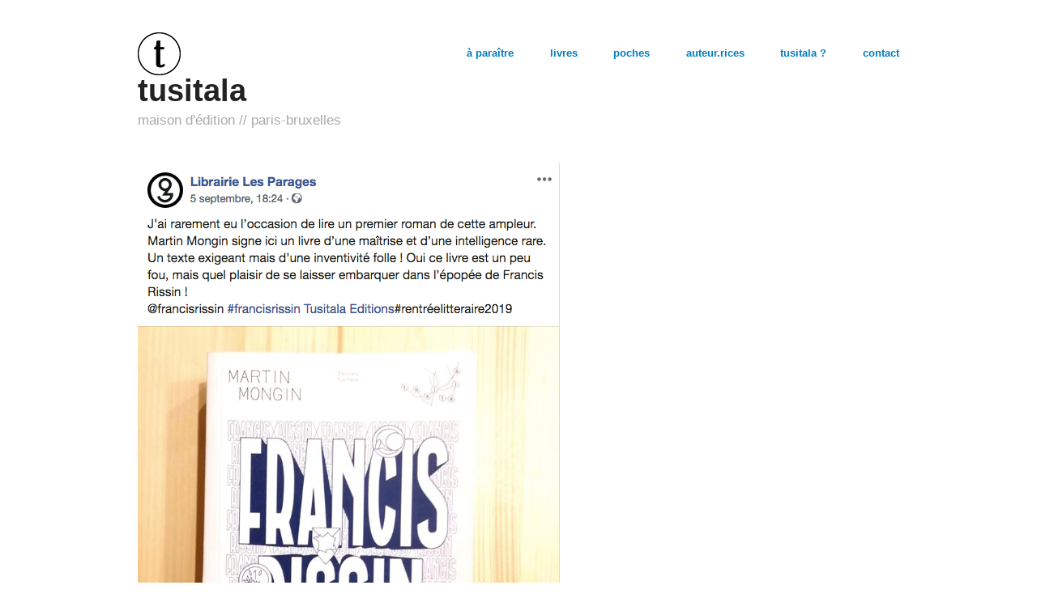

--- FILE ---
content_type: text/html; charset=UTF-8
request_url: https://www.editions-tusitala.org/rissin-les-parages/
body_size: 13399
content:
<!DOCTYPE html>
<html lang="fr-FR">
<head>
	<meta charset="UTF-8" />
	<meta name="viewport" content="width=device-width, initial-scale=1.0" />
	<link rel="profile" href="http://gmpg.org/xfn/11" />
	<link rel="pingback" href="https://www.editions-tusitala.org/xmlrpc.php" />
	<title>Rissin &#8211; Les Parages &#8211; tusitala</title>
<meta name='robots' content='max-image-preview:large' />
	<style>img:is([sizes="auto" i], [sizes^="auto," i]) { contain-intrinsic-size: 3000px 1500px }</style>
	<meta name="generator" content="WordPress 6.8.3" />
<meta name="template" content="Hatch 0.3.1" />
<link rel="alternate" type="application/rss+xml" title="tusitala &raquo; Flux" href="https://www.editions-tusitala.org/feed/" />
<link rel="alternate" type="application/rss+xml" title="tusitala &raquo; Flux des commentaires" href="https://www.editions-tusitala.org/comments/feed/" />
<script type="text/javascript">
/* <![CDATA[ */
window._wpemojiSettings = {"baseUrl":"https:\/\/s.w.org\/images\/core\/emoji\/16.0.1\/72x72\/","ext":".png","svgUrl":"https:\/\/s.w.org\/images\/core\/emoji\/16.0.1\/svg\/","svgExt":".svg","source":{"concatemoji":"https:\/\/www.editions-tusitala.org\/wp-includes\/js\/wp-emoji-release.min.js?ver=6.8.3"}};
/*! This file is auto-generated */
!function(s,n){var o,i,e;function c(e){try{var t={supportTests:e,timestamp:(new Date).valueOf()};sessionStorage.setItem(o,JSON.stringify(t))}catch(e){}}function p(e,t,n){e.clearRect(0,0,e.canvas.width,e.canvas.height),e.fillText(t,0,0);var t=new Uint32Array(e.getImageData(0,0,e.canvas.width,e.canvas.height).data),a=(e.clearRect(0,0,e.canvas.width,e.canvas.height),e.fillText(n,0,0),new Uint32Array(e.getImageData(0,0,e.canvas.width,e.canvas.height).data));return t.every(function(e,t){return e===a[t]})}function u(e,t){e.clearRect(0,0,e.canvas.width,e.canvas.height),e.fillText(t,0,0);for(var n=e.getImageData(16,16,1,1),a=0;a<n.data.length;a++)if(0!==n.data[a])return!1;return!0}function f(e,t,n,a){switch(t){case"flag":return n(e,"\ud83c\udff3\ufe0f\u200d\u26a7\ufe0f","\ud83c\udff3\ufe0f\u200b\u26a7\ufe0f")?!1:!n(e,"\ud83c\udde8\ud83c\uddf6","\ud83c\udde8\u200b\ud83c\uddf6")&&!n(e,"\ud83c\udff4\udb40\udc67\udb40\udc62\udb40\udc65\udb40\udc6e\udb40\udc67\udb40\udc7f","\ud83c\udff4\u200b\udb40\udc67\u200b\udb40\udc62\u200b\udb40\udc65\u200b\udb40\udc6e\u200b\udb40\udc67\u200b\udb40\udc7f");case"emoji":return!a(e,"\ud83e\udedf")}return!1}function g(e,t,n,a){var r="undefined"!=typeof WorkerGlobalScope&&self instanceof WorkerGlobalScope?new OffscreenCanvas(300,150):s.createElement("canvas"),o=r.getContext("2d",{willReadFrequently:!0}),i=(o.textBaseline="top",o.font="600 32px Arial",{});return e.forEach(function(e){i[e]=t(o,e,n,a)}),i}function t(e){var t=s.createElement("script");t.src=e,t.defer=!0,s.head.appendChild(t)}"undefined"!=typeof Promise&&(o="wpEmojiSettingsSupports",i=["flag","emoji"],n.supports={everything:!0,everythingExceptFlag:!0},e=new Promise(function(e){s.addEventListener("DOMContentLoaded",e,{once:!0})}),new Promise(function(t){var n=function(){try{var e=JSON.parse(sessionStorage.getItem(o));if("object"==typeof e&&"number"==typeof e.timestamp&&(new Date).valueOf()<e.timestamp+604800&&"object"==typeof e.supportTests)return e.supportTests}catch(e){}return null}();if(!n){if("undefined"!=typeof Worker&&"undefined"!=typeof OffscreenCanvas&&"undefined"!=typeof URL&&URL.createObjectURL&&"undefined"!=typeof Blob)try{var e="postMessage("+g.toString()+"("+[JSON.stringify(i),f.toString(),p.toString(),u.toString()].join(",")+"));",a=new Blob([e],{type:"text/javascript"}),r=new Worker(URL.createObjectURL(a),{name:"wpTestEmojiSupports"});return void(r.onmessage=function(e){c(n=e.data),r.terminate(),t(n)})}catch(e){}c(n=g(i,f,p,u))}t(n)}).then(function(e){for(var t in e)n.supports[t]=e[t],n.supports.everything=n.supports.everything&&n.supports[t],"flag"!==t&&(n.supports.everythingExceptFlag=n.supports.everythingExceptFlag&&n.supports[t]);n.supports.everythingExceptFlag=n.supports.everythingExceptFlag&&!n.supports.flag,n.DOMReady=!1,n.readyCallback=function(){n.DOMReady=!0}}).then(function(){return e}).then(function(){var e;n.supports.everything||(n.readyCallback(),(e=n.source||{}).concatemoji?t(e.concatemoji):e.wpemoji&&e.twemoji&&(t(e.twemoji),t(e.wpemoji)))}))}((window,document),window._wpemojiSettings);
/* ]]> */
</script>
<link rel='stylesheet' id='style-css' href='https://www.editions-tusitala.org/wp-content/themes/hatch/style.css?ver=0.3.1' type='text/css' media='all' />
<style id='wp-emoji-styles-inline-css' type='text/css'>

	img.wp-smiley, img.emoji {
		display: inline !important;
		border: none !important;
		box-shadow: none !important;
		height: 1em !important;
		width: 1em !important;
		margin: 0 0.07em !important;
		vertical-align: -0.1em !important;
		background: none !important;
		padding: 0 !important;
	}
</style>
<link rel='stylesheet' id='wp-block-library-css' href='https://www.editions-tusitala.org/wp-includes/css/dist/block-library/style.min.css?ver=6.8.3' type='text/css' media='all' />
<style id='classic-theme-styles-inline-css' type='text/css'>
/*! This file is auto-generated */
.wp-block-button__link{color:#fff;background-color:#32373c;border-radius:9999px;box-shadow:none;text-decoration:none;padding:calc(.667em + 2px) calc(1.333em + 2px);font-size:1.125em}.wp-block-file__button{background:#32373c;color:#fff;text-decoration:none}
</style>
<style id='global-styles-inline-css' type='text/css'>
:root{--wp--preset--aspect-ratio--square: 1;--wp--preset--aspect-ratio--4-3: 4/3;--wp--preset--aspect-ratio--3-4: 3/4;--wp--preset--aspect-ratio--3-2: 3/2;--wp--preset--aspect-ratio--2-3: 2/3;--wp--preset--aspect-ratio--16-9: 16/9;--wp--preset--aspect-ratio--9-16: 9/16;--wp--preset--color--black: #000000;--wp--preset--color--cyan-bluish-gray: #abb8c3;--wp--preset--color--white: #ffffff;--wp--preset--color--pale-pink: #f78da7;--wp--preset--color--vivid-red: #cf2e2e;--wp--preset--color--luminous-vivid-orange: #ff6900;--wp--preset--color--luminous-vivid-amber: #fcb900;--wp--preset--color--light-green-cyan: #7bdcb5;--wp--preset--color--vivid-green-cyan: #00d084;--wp--preset--color--pale-cyan-blue: #8ed1fc;--wp--preset--color--vivid-cyan-blue: #0693e3;--wp--preset--color--vivid-purple: #9b51e0;--wp--preset--gradient--vivid-cyan-blue-to-vivid-purple: linear-gradient(135deg,rgba(6,147,227,1) 0%,rgb(155,81,224) 100%);--wp--preset--gradient--light-green-cyan-to-vivid-green-cyan: linear-gradient(135deg,rgb(122,220,180) 0%,rgb(0,208,130) 100%);--wp--preset--gradient--luminous-vivid-amber-to-luminous-vivid-orange: linear-gradient(135deg,rgba(252,185,0,1) 0%,rgba(255,105,0,1) 100%);--wp--preset--gradient--luminous-vivid-orange-to-vivid-red: linear-gradient(135deg,rgba(255,105,0,1) 0%,rgb(207,46,46) 100%);--wp--preset--gradient--very-light-gray-to-cyan-bluish-gray: linear-gradient(135deg,rgb(238,238,238) 0%,rgb(169,184,195) 100%);--wp--preset--gradient--cool-to-warm-spectrum: linear-gradient(135deg,rgb(74,234,220) 0%,rgb(151,120,209) 20%,rgb(207,42,186) 40%,rgb(238,44,130) 60%,rgb(251,105,98) 80%,rgb(254,248,76) 100%);--wp--preset--gradient--blush-light-purple: linear-gradient(135deg,rgb(255,206,236) 0%,rgb(152,150,240) 100%);--wp--preset--gradient--blush-bordeaux: linear-gradient(135deg,rgb(254,205,165) 0%,rgb(254,45,45) 50%,rgb(107,0,62) 100%);--wp--preset--gradient--luminous-dusk: linear-gradient(135deg,rgb(255,203,112) 0%,rgb(199,81,192) 50%,rgb(65,88,208) 100%);--wp--preset--gradient--pale-ocean: linear-gradient(135deg,rgb(255,245,203) 0%,rgb(182,227,212) 50%,rgb(51,167,181) 100%);--wp--preset--gradient--electric-grass: linear-gradient(135deg,rgb(202,248,128) 0%,rgb(113,206,126) 100%);--wp--preset--gradient--midnight: linear-gradient(135deg,rgb(2,3,129) 0%,rgb(40,116,252) 100%);--wp--preset--font-size--small: 13px;--wp--preset--font-size--medium: 20px;--wp--preset--font-size--large: 36px;--wp--preset--font-size--x-large: 42px;--wp--preset--spacing--20: 0.44rem;--wp--preset--spacing--30: 0.67rem;--wp--preset--spacing--40: 1rem;--wp--preset--spacing--50: 1.5rem;--wp--preset--spacing--60: 2.25rem;--wp--preset--spacing--70: 3.38rem;--wp--preset--spacing--80: 5.06rem;--wp--preset--shadow--natural: 6px 6px 9px rgba(0, 0, 0, 0.2);--wp--preset--shadow--deep: 12px 12px 50px rgba(0, 0, 0, 0.4);--wp--preset--shadow--sharp: 6px 6px 0px rgba(0, 0, 0, 0.2);--wp--preset--shadow--outlined: 6px 6px 0px -3px rgba(255, 255, 255, 1), 6px 6px rgba(0, 0, 0, 1);--wp--preset--shadow--crisp: 6px 6px 0px rgba(0, 0, 0, 1);}:where(.is-layout-flex){gap: 0.5em;}:where(.is-layout-grid){gap: 0.5em;}body .is-layout-flex{display: flex;}.is-layout-flex{flex-wrap: wrap;align-items: center;}.is-layout-flex > :is(*, div){margin: 0;}body .is-layout-grid{display: grid;}.is-layout-grid > :is(*, div){margin: 0;}:where(.wp-block-columns.is-layout-flex){gap: 2em;}:where(.wp-block-columns.is-layout-grid){gap: 2em;}:where(.wp-block-post-template.is-layout-flex){gap: 1.25em;}:where(.wp-block-post-template.is-layout-grid){gap: 1.25em;}.has-black-color{color: var(--wp--preset--color--black) !important;}.has-cyan-bluish-gray-color{color: var(--wp--preset--color--cyan-bluish-gray) !important;}.has-white-color{color: var(--wp--preset--color--white) !important;}.has-pale-pink-color{color: var(--wp--preset--color--pale-pink) !important;}.has-vivid-red-color{color: var(--wp--preset--color--vivid-red) !important;}.has-luminous-vivid-orange-color{color: var(--wp--preset--color--luminous-vivid-orange) !important;}.has-luminous-vivid-amber-color{color: var(--wp--preset--color--luminous-vivid-amber) !important;}.has-light-green-cyan-color{color: var(--wp--preset--color--light-green-cyan) !important;}.has-vivid-green-cyan-color{color: var(--wp--preset--color--vivid-green-cyan) !important;}.has-pale-cyan-blue-color{color: var(--wp--preset--color--pale-cyan-blue) !important;}.has-vivid-cyan-blue-color{color: var(--wp--preset--color--vivid-cyan-blue) !important;}.has-vivid-purple-color{color: var(--wp--preset--color--vivid-purple) !important;}.has-black-background-color{background-color: var(--wp--preset--color--black) !important;}.has-cyan-bluish-gray-background-color{background-color: var(--wp--preset--color--cyan-bluish-gray) !important;}.has-white-background-color{background-color: var(--wp--preset--color--white) !important;}.has-pale-pink-background-color{background-color: var(--wp--preset--color--pale-pink) !important;}.has-vivid-red-background-color{background-color: var(--wp--preset--color--vivid-red) !important;}.has-luminous-vivid-orange-background-color{background-color: var(--wp--preset--color--luminous-vivid-orange) !important;}.has-luminous-vivid-amber-background-color{background-color: var(--wp--preset--color--luminous-vivid-amber) !important;}.has-light-green-cyan-background-color{background-color: var(--wp--preset--color--light-green-cyan) !important;}.has-vivid-green-cyan-background-color{background-color: var(--wp--preset--color--vivid-green-cyan) !important;}.has-pale-cyan-blue-background-color{background-color: var(--wp--preset--color--pale-cyan-blue) !important;}.has-vivid-cyan-blue-background-color{background-color: var(--wp--preset--color--vivid-cyan-blue) !important;}.has-vivid-purple-background-color{background-color: var(--wp--preset--color--vivid-purple) !important;}.has-black-border-color{border-color: var(--wp--preset--color--black) !important;}.has-cyan-bluish-gray-border-color{border-color: var(--wp--preset--color--cyan-bluish-gray) !important;}.has-white-border-color{border-color: var(--wp--preset--color--white) !important;}.has-pale-pink-border-color{border-color: var(--wp--preset--color--pale-pink) !important;}.has-vivid-red-border-color{border-color: var(--wp--preset--color--vivid-red) !important;}.has-luminous-vivid-orange-border-color{border-color: var(--wp--preset--color--luminous-vivid-orange) !important;}.has-luminous-vivid-amber-border-color{border-color: var(--wp--preset--color--luminous-vivid-amber) !important;}.has-light-green-cyan-border-color{border-color: var(--wp--preset--color--light-green-cyan) !important;}.has-vivid-green-cyan-border-color{border-color: var(--wp--preset--color--vivid-green-cyan) !important;}.has-pale-cyan-blue-border-color{border-color: var(--wp--preset--color--pale-cyan-blue) !important;}.has-vivid-cyan-blue-border-color{border-color: var(--wp--preset--color--vivid-cyan-blue) !important;}.has-vivid-purple-border-color{border-color: var(--wp--preset--color--vivid-purple) !important;}.has-vivid-cyan-blue-to-vivid-purple-gradient-background{background: var(--wp--preset--gradient--vivid-cyan-blue-to-vivid-purple) !important;}.has-light-green-cyan-to-vivid-green-cyan-gradient-background{background: var(--wp--preset--gradient--light-green-cyan-to-vivid-green-cyan) !important;}.has-luminous-vivid-amber-to-luminous-vivid-orange-gradient-background{background: var(--wp--preset--gradient--luminous-vivid-amber-to-luminous-vivid-orange) !important;}.has-luminous-vivid-orange-to-vivid-red-gradient-background{background: var(--wp--preset--gradient--luminous-vivid-orange-to-vivid-red) !important;}.has-very-light-gray-to-cyan-bluish-gray-gradient-background{background: var(--wp--preset--gradient--very-light-gray-to-cyan-bluish-gray) !important;}.has-cool-to-warm-spectrum-gradient-background{background: var(--wp--preset--gradient--cool-to-warm-spectrum) !important;}.has-blush-light-purple-gradient-background{background: var(--wp--preset--gradient--blush-light-purple) !important;}.has-blush-bordeaux-gradient-background{background: var(--wp--preset--gradient--blush-bordeaux) !important;}.has-luminous-dusk-gradient-background{background: var(--wp--preset--gradient--luminous-dusk) !important;}.has-pale-ocean-gradient-background{background: var(--wp--preset--gradient--pale-ocean) !important;}.has-electric-grass-gradient-background{background: var(--wp--preset--gradient--electric-grass) !important;}.has-midnight-gradient-background{background: var(--wp--preset--gradient--midnight) !important;}.has-small-font-size{font-size: var(--wp--preset--font-size--small) !important;}.has-medium-font-size{font-size: var(--wp--preset--font-size--medium) !important;}.has-large-font-size{font-size: var(--wp--preset--font-size--large) !important;}.has-x-large-font-size{font-size: var(--wp--preset--font-size--x-large) !important;}
:where(.wp-block-post-template.is-layout-flex){gap: 1.25em;}:where(.wp-block-post-template.is-layout-grid){gap: 1.25em;}
:where(.wp-block-columns.is-layout-flex){gap: 2em;}:where(.wp-block-columns.is-layout-grid){gap: 2em;}
:root :where(.wp-block-pullquote){font-size: 1.5em;line-height: 1.6;}
</style>
<link rel='stylesheet' id='hatch_fancybox-stylesheet-css' href='https://www.editions-tusitala.org/wp-content/themes/hatch/js/fancybox/jquery.fancybox-1.3.4.css?ver=1' type='text/css' media='screen' />
<script type="text/javascript" src="https://www.editions-tusitala.org/wp-includes/js/jquery/jquery.min.js?ver=3.7.1" id="jquery-core-js"></script>
<script type="text/javascript" src="https://www.editions-tusitala.org/wp-includes/js/jquery/jquery-migrate.min.js?ver=3.4.1" id="jquery-migrate-js"></script>
<link rel="https://api.w.org/" href="https://www.editions-tusitala.org/wp-json/" /><link rel="alternate" title="JSON" type="application/json" href="https://www.editions-tusitala.org/wp-json/wp/v2/media/1910" /><link rel="EditURI" type="application/rsd+xml" title="RSD" href="https://www.editions-tusitala.org/xmlrpc.php?rsd" />
<link rel='shortlink' href='https://www.editions-tusitala.org/?p=1910' />
<link rel="alternate" title="oEmbed (JSON)" type="application/json+oembed" href="https://www.editions-tusitala.org/wp-json/oembed/1.0/embed?url=https%3A%2F%2Fwww.editions-tusitala.org%2Frissin-les-parages%2F" />
<link rel="alternate" title="oEmbed (XML)" type="text/xml+oembed" href="https://www.editions-tusitala.org/wp-json/oembed/1.0/embed?url=https%3A%2F%2Fwww.editions-tusitala.org%2Frissin-les-parages%2F&#038;format=xml" />

	<style type="text/css">

		/* Font size. */
					html { font-size: 16px; }
		
		/* Font family. */
					h1, h2, h3, h4, h5, h6, dl dt, blockquote, blockquote blockquote blockquote, #site-title, #menu-primary li a { font-family: 'Helvetica', serif; }
		
		/* Link color. */
					a, a:visited, .page-template-front .hfeed-more .hentry .entry-title a:hover, .entry-title a, .entry-title a:visited { color: #00a8db; }
			.read-more, .read-more:visited, .pagination a:hover, .comment-navigation a:hover, #respond #submit, .button, a.button, #subscribe #subbutton, .wpcf7-submit, #loginform .button-primary { background-color: #00a8db; }
				a:hover, a:focus { color: #000; }
		.read-more:hover, #respond #submit:hover, .button:hover, a.button:hover, #subscribe #subbutton:hover, .wpcf7-submit:hover, #loginform .button-primary:hover { background-color: #111; }

		/* Custom CSS. */
		
	
	</style>	


<!-- Style settings -->
<style type="text/css" media="all">
html { font-size: 17px; }
body { font-family: Helvetica, serif; }
a, a:visited, #footer a:hover, .entry-title a:hover { color: #007dbf; }
a:hover, a:focus { color: #000; }
</style>
<style type="text/css" id="custom-background-css">
body.custom-background { background-color: #ffffff; }
</style>
	<link rel="icon" href="https://www.editions-tusitala.org/wp-content/uploads/2013/04/t-noir.png" sizes="32x32" />
<link rel="icon" href="https://www.editions-tusitala.org/wp-content/uploads/2013/04/t-noir.png" sizes="192x192" />
<link rel="apple-touch-icon" href="https://www.editions-tusitala.org/wp-content/uploads/2013/04/t-noir.png" />
<meta name="msapplication-TileImage" content="https://www.editions-tusitala.org/wp-content/uploads/2013/04/t-noir.png" />
		<style type="text/css" id="wp-custom-css">
			.post-aside {
    display: none;
}		</style>
		</head>

<body class="wordpress  fr_FR parent-theme y2025 m12 d07 h00 sunday logged-out custom-background singular singular-attachment singular-attachment-1910 attachment-image attachment-png">

	
	<div id="container">
		
		<div class="wrap">

				
			<div id="header">
	
					
					<div id="branding">
						
					<a href="https://www.editions-tusitala.org/" class="custom-logo-link" rel="home"><img width="53" height="53" src="https://www.editions-tusitala.org/wp-content/uploads/2013/04/cropped-t-noir.png" class="custom-logo" alt="tusitala" decoding="async" /></a>											<h1 class="site-title"><a href="https://www.editions-tusitala.org/" rel="home">tusitala</a></h1>
											<h2 class="site-description">maison d&#039;édition // paris-bruxelles</h2>
										</div><!-- #branding -->
					
					
	
	<div id="menu-primary" class="menu-container">

		
		<div class="menu"><ul id="menu-primary-items" class=""><li id="menu-item-2192" class="menu-item menu-item-type-taxonomy menu-item-object-category menu-item-2192"><a href="https://www.editions-tusitala.org/category/a-paraitre/">à paraître</a></li>
<li id="menu-item-260" class="menu-item menu-item-type-taxonomy menu-item-object-category menu-item-260"><a href="https://www.editions-tusitala.org/category/catalogue-livres/" title="livres parus chez tusitala">livres</a></li>
<li id="menu-item-3393" class="menu-item menu-item-type-taxonomy menu-item-object-category menu-item-3393"><a href="https://www.editions-tusitala.org/category/poche/">poches</a></li>
<li id="menu-item-75" class="menu-item menu-item-type-post_type menu-item-object-page menu-item-75"><a href="https://www.editions-tusitala.org/auteurs/" title="auteur.rices tusitala">auteur.rices</a></li>
<li id="menu-item-1188" class="menu-item menu-item-type-post_type menu-item-object-page menu-item-1188"><a href="https://www.editions-tusitala.org/tusitala/" title="qui sommes-nous ?">tusitala ?</a></li>
<li id="menu-item-43" class="menu-item menu-item-type-post_type menu-item-object-page menu-item-43"><a href="https://www.editions-tusitala.org/contact-tusitala-chergui-demets/" title="contactez-nous">contact</a></li>
</ul></div>
		
	</div><!-- #menu-primary .menu-container -->

	
				
	
						
					
			</div><!-- #header -->
	
				
				
			<div id="main">
	
				
	
	<div id="content">

		
		<div class="hfeed">

			
				
					
					<div id="post-1910" class="hentry attachment inherit post-1 odd author-tusitala">

						
						<div class="entry-content">
							
								<p class="attachment-image">
									<img width="531" height="599" src="https://www.editions-tusitala.org/wp-content/uploads/2019/09/Rissin-Les-Parages.png" class="alignleft" alt="" decoding="async" fetchpriority="high" srcset="https://www.editions-tusitala.org/wp-content/uploads/2019/09/Rissin-Les-Parages.png 531w, https://www.editions-tusitala.org/wp-content/uploads/2019/09/Rissin-Les-Parages-266x300.png 266w" sizes="(max-width: 531px) 100vw, 531px" />								</p><!-- .attachment-image -->

														
							<h2 class="post-title entry-title"><a href="https://www.editions-tusitala.org/rissin-les-parages/" title="Rissin &#8211; Les Parages" rel="bookmark">Rissin &#8211; Les Parages</a></h2>

																				</div><!-- .entry-content -->

						
			<div id='gallery-0-1' class='gallery gallery-0'>
				<div class='gallery-row gallery-col-6 gallery-clear'>
					<figure class='gallery-item col-6'>
						<div class='gallery-icon portrait'><a href='https://www.editions-tusitala.org/acosta-2/'><img width="150" height="150" src="https://www.editions-tusitala.org/wp-content/uploads/2013/04/acosta1-150x150.png" class="attachment-thumbnail size-thumbnail" alt="" decoding="async" /></a></div>
					</figure>
					<figure class='gallery-item col-6'>
						<div class='gallery-icon portrait'><a href='https://www.editions-tusitala.org/acosta-3/'><img width="150" height="150" src="https://www.editions-tusitala.org/wp-content/uploads/2013/04/acosta2-150x150.png" class="attachment-thumbnail size-thumbnail" alt="" decoding="async" /></a></div>
					</figure>
					<figure class='gallery-item col-6'>
						<div class='gallery-icon portrait'><a href='https://www.editions-tusitala.org/t-noir/'><img width="53" height="53" src="https://www.editions-tusitala.org/wp-content/uploads/2013/04/t-noir.png" class="attachment-thumbnail size-thumbnail" alt="" decoding="async" loading="lazy" /></a></div>
					</figure>
					<figure class='gallery-item col-6'>
						<div class='gallery-icon portrait'><a href='https://www.editions-tusitala.org/tusitala-couv-fcbk/'><img width="150" height="150" src="https://www.editions-tusitala.org/wp-content/uploads/2013/04/tusitala-couv-fcbk-150x150.jpg" class="attachment-thumbnail size-thumbnail" alt="" decoding="async" loading="lazy" /></a></div>
					</figure>
					<figure class='gallery-item col-6'>
						<div class='gallery-icon portrait'><a href='https://www.editions-tusitala.org/logo/'><img width="150" height="150" src="https://www.editions-tusitala.org/wp-content/uploads/2013/04/logo-150x150.jpg" class="attachment-thumbnail size-thumbnail" alt="" decoding="async" loading="lazy" /></a></div>
					</figure>
					<figure class='gallery-item col-6'>
						<div class='gallery-icon portrait'><a href='https://www.editions-tusitala.org/lancement-tstl/'><img width="150" height="150" src="https://www.editions-tusitala.org/wp-content/uploads/2013/04/lancement-tstl-150x150.jpg" class="attachment-thumbnail size-thumbnail" alt="" decoding="async" loading="lazy" /></a></div>
					</figure>
				</div>
				<div class='gallery-row gallery-col-6 gallery-clear'>
					<figure class='gallery-item col-6'>
						<div class='gallery-icon portrait'><a href='https://www.editions-tusitala.org/lancement-tstl-rect/'><img width="150" height="150" src="https://www.editions-tusitala.org/wp-content/uploads/2013/04/lancement-tstl-rect-150x150.jpg" class="attachment-thumbnail size-thumbnail" alt="" decoding="async" loading="lazy" /></a></div>
					</figure>
					<figure class='gallery-item col-6'>
						<div class='gallery-icon portrait'><a href='https://www.editions-tusitala.org/logo-2/'><img width="150" height="150" src="https://www.editions-tusitala.org/wp-content/uploads/2013/04/logo1-150x150.jpg" class="attachment-thumbnail size-thumbnail" alt="" decoding="async" loading="lazy" /></a></div>
					</figure>
					<figure class='gallery-item col-6'>
						<div class='gallery-icon portrait'><a href='https://www.editions-tusitala.org/comptoir-gonzo/'><img width="150" height="150" src="https://www.editions-tusitala.org/wp-content/uploads/2013/05/Comptoir-Gonzo-150x150.jpg" class="attachment-thumbnail size-thumbnail" alt="" decoding="async" loading="lazy" /></a></div>
					</figure>
					<figure class='gallery-item col-6'>
						<div class='gallery-icon portrait'><a href='https://www.editions-tusitala.org/zeta-sheriff/'><img width="150" height="150" src="https://www.editions-tusitala.org/wp-content/uploads/2013/05/zeta-sheriff-150x150.jpg" class="attachment-thumbnail size-thumbnail" alt="" decoding="async" loading="lazy" /></a></div>
					</figure>
					<figure class='gallery-item col-6'>
						<div class='gallery-icon portrait'><a href='https://www.editions-tusitala.org/lmda-tusitala/'><img width="48" height="64" src="https://www.editions-tusitala.org/wp-includes/images/media/document.svg" class="attachment-thumbnail size-thumbnail" alt="" decoding="async" loading="lazy" /></a></div>
					</figure>
					<figure class='gallery-item col-6'>
						<div class='gallery-icon portrait'><a href='https://www.editions-tusitala.org/livres-hebdo-tstl/'><img width="48" height="64" src="https://www.editions-tusitala.org/wp-includes/images/media/document.svg" class="attachment-thumbnail size-thumbnail" alt="" decoding="async" loading="lazy" /></a></div>
					</figure>
				</div>
				<div class='gallery-row gallery-col-6 gallery-clear'>
					<figure class='gallery-item col-6'>
						<div class='gallery-icon portrait'><a href='https://www.editions-tusitala.org/svava-indications/'><img width="48" height="64" src="https://www.editions-tusitala.org/wp-includes/images/media/document.svg" class="attachment-thumbnail size-thumbnail" alt="" decoding="async" loading="lazy" /></a></div>
					</figure>
					<figure class='gallery-item col-6'>
						<div class='gallery-icon portrait'><a href='https://www.editions-tusitala.org/acosta-canard-enchaine/'><img width="48" height="64" src="https://www.editions-tusitala.org/wp-includes/images/media/document.svg" class="attachment-thumbnail size-thumbnail" alt="" decoding="async" loading="lazy" /></a></div>
					</figure>
					<figure class='gallery-item col-6'>
						<div class='gallery-icon portrait'><a href='https://www.editions-tusitala.org/zeta-sheriff-2/'><img width="150" height="150" src="https://www.editions-tusitala.org/wp-content/uploads/2013/05/zeta-sheriff1-150x150.jpg" class="attachment-thumbnail size-thumbnail" alt="" decoding="async" loading="lazy" /></a></div>
					</figure>
					<figure class='gallery-item col-6'>
						<div class='gallery-icon portrait'><a href='https://www.editions-tusitala.org/acosta-avocats-conference/'><img width="48" height="64" src="https://www.editions-tusitala.org/wp-includes/images/media/document.svg" class="attachment-thumbnail size-thumbnail" alt="" decoding="async" loading="lazy" /></a></div>
					</figure>
					<figure class='gallery-item col-6'>
						<div class='gallery-icon portrait'><a href='https://www.editions-tusitala.org/acosta-liberte-hebdo/'><img width="48" height="64" src="https://www.editions-tusitala.org/wp-includes/images/media/document.svg" class="attachment-thumbnail size-thumbnail" alt="" decoding="async" loading="lazy" /></a></div>
					</figure>
					<figure class='gallery-item col-6'>
						<div class='gallery-icon portrait'><a href='https://www.editions-tusitala.org/dandy-krawiec-tusitala-chap1/'><img width="48" height="64" src="https://www.editions-tusitala.org/wp-includes/images/media/document.svg" class="attachment-thumbnail size-thumbnail" alt="" decoding="async" loading="lazy" /></a></div>
					</figure>
				</div>
				<div class='gallery-row gallery-col-6 gallery-clear'>
					<figure class='gallery-item col-6'>
						<div class='gallery-icon portrait'><a href='https://www.editions-tusitala.org/tusitala-dandy-preface-fondation/'><img width="48" height="64" src="https://www.editions-tusitala.org/wp-includes/images/media/document.svg" class="attachment-thumbnail size-thumbnail" alt="" decoding="async" loading="lazy" /></a></div>
						<figcaption class='gallery-caption'>© éditions Tusitala / Larry Fondation</figcaption>
					</figure>
					<figure class='gallery-item col-6'>
						<div class='gallery-icon portrait'><a href='https://www.editions-tusitala.org/dandy-matricule/'><img width="48" height="64" src="https://www.editions-tusitala.org/wp-includes/images/media/document.svg" class="attachment-thumbnail size-thumbnail" alt="" decoding="async" loading="lazy" /></a></div>
					</figure>
					<figure class='gallery-item col-6'>
						<div class='gallery-icon portrait'><a href='https://www.editions-tusitala.org/atelier-tusitala/'><img width="150" height="150" src="https://www.editions-tusitala.org/wp-content/uploads/2014/01/atelier-tusitala-150x150.jpg" class="attachment-thumbnail size-thumbnail" alt="" decoding="async" loading="lazy" /></a></div>
					</figure>
					<figure class='gallery-item col-6'>
						<div class='gallery-icon portrait'><a href='https://www.editions-tusitala.org/tusitala-central-vapeur/'><img width="150" height="150" src="https://www.editions-tusitala.org/wp-content/uploads/2013/08/tusitala-central-vapeur-150x150.jpg" class="attachment-thumbnail size-thumbnail" alt="" decoding="async" loading="lazy" /></a></div>
					</figure>
					<figure class='gallery-item col-6'>
						<div class='gallery-icon portrait'><a href='https://www.editions-tusitala.org/dandy-tgv-magazine/'><img width="150" height="150" src="https://www.editions-tusitala.org/wp-content/uploads/2014/02/dandy-tgv-magazine-150x150.jpg" class="attachment-thumbnail size-thumbnail" alt="" decoding="async" loading="lazy" /></a></div>
					</figure>
					<figure class='gallery-item col-6'>
						<div class='gallery-icon portrait'><a href='https://www.editions-tusitala.org/salon-du-livre/'><img width="150" height="150" src="https://www.editions-tusitala.org/wp-content/uploads/2013/08/salon-du-livre-150x150.jpg" class="attachment-thumbnail size-thumbnail" alt="" decoding="async" loading="lazy" /></a></div>
					</figure>
				</div>
				<div class='gallery-row gallery-col-6 gallery-clear'>
					<figure class='gallery-item col-6'>
						<div class='gallery-icon portrait'><a href='https://www.editions-tusitala.org/la-nuit-aveuglante-postface/'><img width="48" height="64" src="https://www.editions-tusitala.org/wp-includes/images/media/document.svg" class="attachment-thumbnail size-thumbnail" alt="" decoding="async" loading="lazy" /></a></div>
					</figure>
					<figure class='gallery-item col-6'>
						<div class='gallery-icon portrait'><a href='https://www.editions-tusitala.org/la-nuit-aveuglante-prix-nocturne/'><img width="48" height="64" src="https://www.editions-tusitala.org/wp-includes/images/media/document.svg" class="attachment-thumbnail size-thumbnail" alt="" decoding="async" loading="lazy" /></a></div>
					</figure>
					<figure class='gallery-item col-6'>
						<div class='gallery-icon portrait'><a href='https://www.editions-tusitala.org/cafards-acosta-chapitre1/'><img width="48" height="64" src="https://www.editions-tusitala.org/wp-includes/images/media/document.svg" class="attachment-thumbnail size-thumbnail" alt="" decoding="async" loading="lazy" /></a></div>
					</figure>
					<figure class='gallery-item col-6'>
						<div class='gallery-icon portrait'><a href='https://www.editions-tusitala.org/tusitala-acosta-rennes/'><img width="150" height="150" src="https://www.editions-tusitala.org/wp-content/uploads/2013/08/Tusitala-Acosta-Rennes-150x150.jpg" class="attachment-thumbnail size-thumbnail" alt="" decoding="async" loading="lazy" /></a></div>
					</figure>
					<figure class='gallery-item col-6'>
						<div class='gallery-icon portrait'><a href='https://www.editions-tusitala.org/telerama/'><img width="150" height="150" src="https://www.editions-tusitala.org/wp-content/uploads/2014/06/Telerama-150x150.jpg" class="attachment-thumbnail size-thumbnail" alt="" decoding="async" loading="lazy" /></a></div>
					</figure>
					<figure class='gallery-item col-6'>
						<div class='gallery-icon portrait'><a href='https://www.editions-tusitala.org/acosta-sudouest/'><img width="48" height="64" src="https://www.editions-tusitala.org/wp-includes/images/media/document.svg" class="attachment-thumbnail size-thumbnail" alt="" decoding="async" loading="lazy" /></a></div>
					</figure>
				</div>
				<div class='gallery-row gallery-col-6 gallery-clear'>
					<figure class='gallery-item col-6'>
						<div class='gallery-icon portrait'><a href='https://www.editions-tusitala.org/acosta-inrocks/'><img width="48" height="64" src="https://www.editions-tusitala.org/wp-includes/images/media/document.svg" class="attachment-thumbnail size-thumbnail" alt="" decoding="async" loading="lazy" /></a></div>
					</figure>
					<figure class='gallery-item col-6'>
						<div class='gallery-icon portrait'><a href='https://www.editions-tusitala.org/acosta-biba/'><img width="48" height="64" src="https://www.editions-tusitala.org/wp-includes/images/media/document.svg" class="attachment-thumbnail size-thumbnail" alt="" decoding="async" loading="lazy" /></a></div>
					</figure>
					<figure class='gallery-item col-6'>
						<div class='gallery-icon portrait'><a href='https://www.editions-tusitala.org/acosta-larevoltedescafards-critique/'><img width="48" height="64" src="https://www.editions-tusitala.org/wp-includes/images/media/audio.svg" class="attachment-thumbnail size-thumbnail" alt="" decoding="async" loading="lazy" /></a></div>
					</figure>
					<figure class='gallery-item col-6'>
						<div class='gallery-icon portrait'><a href='https://www.editions-tusitala.org/2014-08-141957le_monde/'><img width="48" height="64" src="https://www.editions-tusitala.org/wp-includes/images/media/document.svg" class="attachment-thumbnail size-thumbnail" alt="" decoding="async" loading="lazy" /></a></div>
					</figure>
					<figure class='gallery-item col-6'>
						<div class='gallery-icon portrait'><a href='https://www.editions-tusitala.org/2014-07-291864chro/'><img width="48" height="64" src="https://www.editions-tusitala.org/wp-includes/images/media/document.svg" class="attachment-thumbnail size-thumbnail" alt="" decoding="async" loading="lazy" /></a></div>
					</figure>
					<figure class='gallery-item col-6'>
						<div class='gallery-icon portrait'><a href='https://www.editions-tusitala.org/acosta-lui/'><img width="48" height="64" src="https://www.editions-tusitala.org/wp-includes/images/media/document.svg" class="attachment-thumbnail size-thumbnail" alt="" decoding="async" loading="lazy" /></a></div>
					</figure>
				</div>
				<div class='gallery-row gallery-col-6 gallery-clear'>
					<figure class='gallery-item col-6'>
						<div class='gallery-icon portrait'><a href='https://www.editions-tusitala.org/rollingstoneoct2014/'><img width="150" height="150" src="https://www.editions-tusitala.org/wp-content/uploads/2014/11/RollingStoneOct2014-150x150.jpg" class="attachment-thumbnail size-thumbnail" alt="" decoding="async" loading="lazy" /></a></div>
					</figure>
					<figure class='gallery-item col-6'>
						<div class='gallery-icon portrait'><a href='https://www.editions-tusitala.org/tusitala-album-minervudottir-extrait/'><img width="48" height="64" src="https://www.editions-tusitala.org/wp-includes/images/media/document.svg" class="attachment-thumbnail size-thumbnail" alt="" decoding="async" loading="lazy" /></a></div>
						<figcaption class='gallery-caption'>Extrait d&rsquo;Album de Gudrun Eva Minervudottir</figcaption>
					</figure>
					<figure class='gallery-item col-6'>
						<div class='gallery-icon portrait'><a href='https://www.editions-tusitala.org/argu-weesner-tusitala/'><img width="48" height="64" src="https://www.editions-tusitala.org/wp-includes/images/media/document.svg" class="attachment-thumbnail size-thumbnail" alt="" decoding="async" loading="lazy" /></a></div>
					</figure>
					<figure class='gallery-item col-6'>
						<div class='gallery-icon portrait'><a href='https://www.editions-tusitala.org/theodore-weesner-dans-lh-26-juin-2015/'><img width="48" height="64" src="https://www.editions-tusitala.org/wp-includes/images/media/document.svg" class="attachment-thumbnail size-thumbnail" alt="" decoding="async" loading="lazy" /></a></div>
					</figure>
					<figure class='gallery-item col-6'>
						<div class='gallery-icon portrait'><a href='https://www.editions-tusitala.org/11032482_861031413980891_5914302798622406434_n/'><img width="150" height="150" src="https://www.editions-tusitala.org/wp-content/uploads/2015/09/11032482_861031413980891_5914302798622406434_n-150x150.png" class="attachment-thumbnail size-thumbnail" alt="" decoding="async" loading="lazy" /></a></div>
					</figure>
					<figure class='gallery-item col-6'>
						<div class='gallery-icon portrait'><a href='https://www.editions-tusitala.org/le-voleur-de-voitures-extrait/'><img width="48" height="64" src="https://www.editions-tusitala.org/wp-includes/images/media/document.svg" class="attachment-thumbnail size-thumbnail" alt="" decoding="async" loading="lazy" /></a></div>
					</figure>
				</div>
				<div class='gallery-row gallery-col-6 gallery-clear'>
					<figure class='gallery-item col-6'>
						<div class='gallery-icon portrait'><a href='https://www.editions-tusitala.org/american-vintage-mediapart/'><img width="48" height="64" src="https://www.editions-tusitala.org/wp-includes/images/media/document.svg" class="attachment-thumbnail size-thumbnail" alt="" decoding="async" loading="lazy" /></a></div>
					</figure>
					<figure class='gallery-item col-6'>
						<div class='gallery-icon portrait'><a href='https://www.editions-tusitala.org/american-way-of-life-indications/'><img width="48" height="64" src="https://www.editions-tusitala.org/wp-includes/images/media/document.svg" class="attachment-thumbnail size-thumbnail" alt="" decoding="async" loading="lazy" /></a></div>
					</figure>
					<figure class='gallery-item col-6'>
						<div class='gallery-icon portrait'><a href='https://www.editions-tusitala.org/argu-hoffman-tusitala/'><img width="48" height="64" src="https://www.editions-tusitala.org/wp-includes/images/media/document.svg" class="attachment-thumbnail size-thumbnail" alt="" decoding="async" loading="lazy" /></a></div>
					</figure>
					<figure class='gallery-item col-6'>
						<div class='gallery-icon portrait'><a href='https://www.editions-tusitala.org/volez-ce-livre-intro/'><img width="48" height="64" src="https://www.editions-tusitala.org/wp-includes/images/media/document.svg" class="attachment-thumbnail size-thumbnail" alt="" decoding="async" loading="lazy" /></a></div>
					</figure>
					<figure class='gallery-item col-6'>
						<div class='gallery-icon portrait'><a href='https://www.editions-tusitala.org/le-vif-tusitala-weesner/'><img width="48" height="64" src="https://www.editions-tusitala.org/wp-includes/images/media/document.svg" class="attachment-thumbnail size-thumbnail" alt="" decoding="async" loading="lazy" /></a></div>
					</figure>
					<figure class='gallery-item col-6'>
						<div class='gallery-icon portrait'><a href='https://www.editions-tusitala.org/le-voleur-de-voiture-le-monde-des-livres-2oct2015-2-recadre/'><img width="48" height="64" src="https://www.editions-tusitala.org/wp-includes/images/media/document.svg" class="attachment-thumbnail size-thumbnail" alt="" decoding="async" loading="lazy" /></a></div>
					</figure>
				</div>
				<div class='gallery-row gallery-col-6 gallery-clear'>
					<figure class='gallery-item col-6'>
						<div class='gallery-icon portrait'><a href='https://www.editions-tusitala.org/voleur-de-voiture-causette-oct15/'><img width="48" height="64" src="https://www.editions-tusitala.org/wp-includes/images/media/document.svg" class="attachment-thumbnail size-thumbnail" alt="" decoding="async" loading="lazy" /></a></div>
					</figure>
					<figure class='gallery-item col-6'>
						<div class='gallery-icon portrait'><a href='https://www.editions-tusitala.org/le-voleur-de-voiture-le-matricule-des-anges-oct2015/'><img width="48" height="64" src="https://www.editions-tusitala.org/wp-includes/images/media/document.svg" class="attachment-thumbnail size-thumbnail" alt="" decoding="async" loading="lazy" /></a></div>
					</figure>
					<figure class='gallery-item col-6'>
						<div class='gallery-icon portrait'><a href='https://www.editions-tusitala.org/inrocks-voleur-de-voiture-21-10/'><img width="150" height="150" src="https://www.editions-tusitala.org/wp-content/uploads/2015/10/inrocks-Voleur-de-voiture-21-10-150x150.jpg" class="attachment-thumbnail size-thumbnail" alt="" decoding="async" loading="lazy" /></a></div>
					</figure>
					<figure class='gallery-item col-6'>
						<div class='gallery-icon portrait'><a href='https://www.editions-tusitala.org/le-paris-du-20e-aurelie-garreau-voleur/'><img width="150" height="150" src="https://www.editions-tusitala.org/wp-content/uploads/2015/10/Le-Paris-du-20e-Aurélie-Garreau-Voleur-150x150.jpg" class="attachment-thumbnail size-thumbnail" alt="" decoding="async" loading="lazy" /></a></div>
					</figure>
					<figure class='gallery-item col-6'>
						<div class='gallery-icon portrait'><a href='https://www.editions-tusitala.org/interzone9-weesner/'><img width="48" height="64" src="https://www.editions-tusitala.org/wp-includes/images/media/document.svg" class="attachment-thumbnail size-thumbnail" alt="" decoding="async" loading="lazy" /></a></div>
					</figure>
					<figure class='gallery-item col-6'>
						<div class='gallery-icon portrait'><a href='https://www.editions-tusitala.org/stb-rollingstone/'><img width="48" height="64" src="https://www.editions-tusitala.org/wp-includes/images/media/document.svg" class="attachment-thumbnail size-thumbnail" alt="" decoding="async" loading="lazy" /></a></div>
					</figure>
				</div>
				<div class='gallery-row gallery-col-6 gallery-clear'>
					<figure class='gallery-item col-6'>
						<div class='gallery-icon portrait'><a href='https://www.editions-tusitala.org/capture-decran-2016-01-17-a-18-41-01/'><img width="150" height="150" src="https://www.editions-tusitala.org/wp-content/uploads/2016/01/Capture-d’écran-2016-01-17-à-18.41.01-150x150.png" class="attachment-thumbnail size-thumbnail" alt="" decoding="async" loading="lazy" /></a></div>
					</figure>
					<figure class='gallery-item col-6'>
						<div class='gallery-icon portrait'><a href='https://www.editions-tusitala.org/graham-libe-tusitala/'><img width="48" height="64" src="https://www.editions-tusitala.org/wp-includes/images/media/document.svg" class="attachment-thumbnail size-thumbnail" alt="" decoding="async" loading="lazy" /></a></div>
					</figure>
					<figure class='gallery-item col-6'>
						<div class='gallery-icon portrait'><a href='https://www.editions-tusitala.org/argu-graham-tusitala/'><img width="48" height="64" src="https://www.editions-tusitala.org/wp-includes/images/media/document.svg" class="attachment-thumbnail size-thumbnail" alt="" decoding="async" loading="lazy" /></a></div>
					</figure>
					<figure class='gallery-item col-6'>
						<div class='gallery-icon portrait'><a href='https://www.editions-tusitala.org/abbie-sinemensuel/'><img width="48" height="64" src="https://www.editions-tusitala.org/wp-includes/images/media/document.svg" class="attachment-thumbnail size-thumbnail" alt="" decoding="async" loading="lazy" /></a></div>
					</figure>
					<figure class='gallery-item col-6'>
						<div class='gallery-icon portrait'><a href='https://www.editions-tusitala.org/larry-auteur/'><img width="81" height="105" src="https://www.editions-tusitala.org/wp-content/uploads/2016/05/Larry-Auteur.jpeg" class="attachment-thumbnail size-thumbnail" alt="" decoding="async" loading="lazy" /></a></div>
					</figure>
					<figure class='gallery-item col-6'>
						<div class='gallery-icon portrait'><a href='https://www.editions-tusitala.org/argu-fondation-tusitala/'><img width="48" height="64" src="https://www.editions-tusitala.org/wp-includes/images/media/document.svg" class="attachment-thumbnail size-thumbnail" alt="" decoding="async" loading="lazy" /></a></div>
					</figure>
				</div>
				<div class='gallery-row gallery-col-6 gallery-clear'>
					<figure class='gallery-item col-6'>
						<div class='gallery-icon portrait'><a href='https://www.editions-tusitala.org/fondation_matricule-des-anges-article/'><img width="48" height="64" src="https://www.editions-tusitala.org/wp-includes/images/media/document.svg" class="attachment-thumbnail size-thumbnail" alt="" decoding="async" loading="lazy" /></a></div>
					</figure>
					<figure class='gallery-item col-6'>
						<div class='gallery-icon portrait'><a href='https://www.editions-tusitala.org/fondation-effets-indesirables-tusitala/'><img width="48" height="64" src="https://www.editions-tusitala.org/wp-includes/images/media/document.svg" class="attachment-thumbnail size-thumbnail" alt="" decoding="async" loading="lazy" /></a></div>
					</figure>
					<figure class='gallery-item col-6'>
						<div class='gallery-icon portrait'><a href='https://www.editions-tusitala.org/hall-du-livre-nancy/'><img width="150" height="150" src="https://www.editions-tusitala.org/wp-content/uploads/2016/09/Hall-du-livre-Nancy-150x150.jpg" class="attachment-thumbnail size-thumbnail" alt="" decoding="async" loading="lazy" /></a></div>
					</figure>
					<figure class='gallery-item col-6'>
						<div class='gallery-icon portrait'><a href='https://www.editions-tusitala.org/fondation-levif/'><img width="150" height="150" src="https://www.editions-tusitala.org/wp-content/uploads/2016/10/Fondation-LeVif-150x150.jpg" class="attachment-thumbnail size-thumbnail" alt="" decoding="async" loading="lazy" /></a></div>
					</figure>
					<figure class='gallery-item col-6'>
						<div class='gallery-icon portrait'><a href='https://www.editions-tusitala.org/fondation-rollingstone/'><img width="150" height="150" src="https://www.editions-tusitala.org/wp-content/uploads/2016/10/Fondation-RollingStone-150x150.jpg" class="attachment-thumbnail size-thumbnail" alt="" decoding="async" loading="lazy" /></a></div>
					</figure>
					<figure class='gallery-item col-6'>
						<div class='gallery-icon portrait'><a href='https://www.editions-tusitala.org/14462751_10154669397173534_6351235271954381773_n/'><img width="150" height="150" src="https://www.editions-tusitala.org/wp-content/uploads/2016/10/14462751_10154669397173534_6351235271954381773_n-150x150.jpg" class="attachment-thumbnail size-thumbnail" alt="" decoding="async" loading="lazy" /></a></div>
					</figure>
				</div>
				<div class='gallery-row gallery-col-6 gallery-clear'>
					<figure class='gallery-item col-6'>
						<div class='gallery-icon portrait'><a href='https://www.editions-tusitala.org/fondationcanard/'><img width="48" height="64" src="https://www.editions-tusitala.org/wp-includes/images/media/document.svg" class="attachment-thumbnail size-thumbnail" alt="" decoding="async" loading="lazy" /></a></div>
					</figure>
					<figure class='gallery-item col-6'>
						<div class='gallery-icon portrait'><a href='https://www.editions-tusitala.org/14591597_1113762488707781_5353266319635543769_n/'><img width="150" height="150" src="https://www.editions-tusitala.org/wp-content/uploads/2016/10/14591597_1113762488707781_5353266319635543769_n-150x150.jpg" class="attachment-thumbnail size-thumbnail" alt="" decoding="async" loading="lazy" /></a></div>
					</figure>
					<figure class='gallery-item col-6'>
						<div class='gallery-icon portrait'><a href='https://www.editions-tusitala.org/15027526_1143547245729305_7607108208987932156_n/'><img width="150" height="150" src="https://www.editions-tusitala.org/wp-content/uploads/2016/11/15027526_1143547245729305_7607108208987932156_n-150x150.jpg" class="attachment-thumbnail size-thumbnail" alt="" decoding="async" loading="lazy" /></a></div>
					</figure>
					<figure class='gallery-item col-6'>
						<div class='gallery-icon portrait'><a href='https://www.editions-tusitala.org/escal-vigor-couv-190x140mm-sans/'><img width="150" height="150" src="https://www.editions-tusitala.org/wp-content/uploads/2016/11/Escal-Vigor-couv-190x140mm-sans-150x150.jpg" class="attachment-thumbnail size-thumbnail" alt="" decoding="async" loading="lazy" /></a></div>
					</figure>
					<figure class='gallery-item col-6'>
						<div class='gallery-icon portrait'><a href='https://www.editions-tusitala.org/escal-vigor-postface/'><img width="48" height="64" src="https://www.editions-tusitala.org/wp-includes/images/media/document.svg" class="attachment-thumbnail size-thumbnail" alt="" decoding="async" loading="lazy" /></a></div>
					</figure>
					<figure class='gallery-item col-6'>
						<div class='gallery-icon portrait'><a href='https://www.editions-tusitala.org/tulitu/'><img width="150" height="150" src="https://www.editions-tusitala.org/wp-content/uploads/2017/02/TuLiTu-150x150.jpg" class="attachment-thumbnail size-thumbnail" alt="" decoding="async" loading="lazy" /></a></div>
					</figure>
				</div>
				<div class='gallery-row gallery-col-6 gallery-clear'>
					<figure class='gallery-item col-6'>
						<div class='gallery-icon portrait'><a href='https://www.editions-tusitala.org/brouillon-du-culture/'><img width="150" height="150" src="https://www.editions-tusitala.org/wp-content/uploads/2017/02/Brouillon-du-culture-150x150.jpg" class="attachment-thumbnail size-thumbnail" alt="" decoding="async" loading="lazy" /></a></div>
					</figure>
					<figure class='gallery-item col-6'>
						<div class='gallery-icon portrait'><a href='https://www.editions-tusitala.org/livres-au-tresors/'><img width="150" height="150" src="https://www.editions-tusitala.org/wp-content/uploads/2017/02/Livres-au-trésors-150x150.jpg" class="attachment-thumbnail size-thumbnail" alt="" decoding="async" loading="lazy" /></a></div>
					</figure>
					<figure class='gallery-item col-6'>
						<div class='gallery-icon portrait'><a href='https://www.editions-tusitala.org/reguliere/'><img width="150" height="150" src="https://www.editions-tusitala.org/wp-content/uploads/2017/02/Reguliere-150x150.jpg" class="attachment-thumbnail size-thumbnail" alt="" decoding="async" loading="lazy" /></a></div>
					</figure>
					<figure class='gallery-item col-6'>
						<div class='gallery-icon portrait'><a href='https://www.editions-tusitala.org/escal-vigor-360/'><img width="150" height="150" src="https://www.editions-tusitala.org/wp-content/uploads/2017/04/escal-vigor-360-150x150.jpeg" class="attachment-thumbnail size-thumbnail" alt="" decoding="async" loading="lazy" /></a></div>
					</figure>
					<figure class='gallery-item col-6'>
						<div class='gallery-icon portrait'><a href='https://www.editions-tusitala.org/argu-krawiec-tusitala/'><img width="48" height="64" src="https://www.editions-tusitala.org/wp-includes/images/media/document.svg" class="attachment-thumbnail size-thumbnail" alt="" decoding="async" loading="lazy" /></a></div>
					</figure>
					<figure class='gallery-item col-6'>
						<div class='gallery-icon portrait'><a href='https://www.editions-tusitala.org/vulnerables-couv-2/'><img width="48" height="64" src="https://www.editions-tusitala.org/wp-includes/images/media/document.svg" class="attachment-thumbnail size-thumbnail" alt="" decoding="async" loading="lazy" /></a></div>
					</figure>
				</div>
				<div class='gallery-row gallery-col-6 gallery-clear'>
					<figure class='gallery-item col-6'>
						<div class='gallery-icon portrait'><a href='https://www.editions-tusitala.org/k-libre-belgique/'><img width="150" height="150" src="https://www.editions-tusitala.org/wp-content/uploads/2017/09/K-libre-belgique-150x150.jpg" class="attachment-thumbnail size-thumbnail" alt="" decoding="async" loading="lazy" /></a></div>
					</figure>
					<figure class='gallery-item col-6'>
						<div class='gallery-icon portrait'><a href='https://www.editions-tusitala.org/lmda/'><img width="48" height="64" src="https://www.editions-tusitala.org/wp-includes/images/media/document.svg" class="attachment-thumbnail size-thumbnail" alt="" decoding="async" loading="lazy" /></a></div>
					</figure>
					<figure class='gallery-item col-6'>
						<div class='gallery-icon portrait'><a href='https://www.editions-tusitala.org/krawiec-le-vif/'><img width="48" height="64" src="https://www.editions-tusitala.org/wp-includes/images/media/document.svg" class="attachment-thumbnail size-thumbnail" alt="" decoding="async" loading="lazy" /></a></div>
					</figure>
					<figure class='gallery-item col-6'>
						<div class='gallery-icon portrait'><a href='https://www.editions-tusitala.org/20171109_142628-compressed/'><img width="48" height="64" src="https://www.editions-tusitala.org/wp-includes/images/media/document.svg" class="attachment-thumbnail size-thumbnail" alt="" decoding="async" loading="lazy" /></a></div>
					</figure>
					<figure class='gallery-item col-6'>
						<div class='gallery-icon portrait'><a href='https://www.editions-tusitala.org/vulnerables-rolling-stones/'><img width="150" height="150" src="https://www.editions-tusitala.org/wp-content/uploads/2017/11/Vulnerables-Rolling-Stones-150x150.jpeg" class="attachment-thumbnail size-thumbnail" alt="" decoding="async" loading="lazy" /></a></div>
					</figure>
					<figure class='gallery-item col-6'>
						<div class='gallery-icon portrait'><a href='https://www.editions-tusitala.org/canard-k/'><img width="48" height="64" src="https://www.editions-tusitala.org/wp-includes/images/media/document.svg" class="attachment-thumbnail size-thumbnail" alt="" decoding="async" loading="lazy" /></a></div>
					</figure>
				</div>
				<div class='gallery-row gallery-col-6 gallery-clear'>
					<figure class='gallery-item col-6'>
						<div class='gallery-icon portrait'><a href='https://www.editions-tusitala.org/cropped-logo1-jpg/'><img width="150" height="150" src="https://www.editions-tusitala.org/wp-content/uploads/2013/04/cropped-logo1-150x150.jpg" class="attachment-thumbnail size-thumbnail" alt="" decoding="async" loading="lazy" /></a></div>
					</figure>
					<figure class='gallery-item col-6'>
						<div class='gallery-icon portrait'><a href='https://www.editions-tusitala.org/cropped-t-noir-png/'><img width="53" height="53" src="https://www.editions-tusitala.org/wp-content/uploads/2013/04/cropped-t-noir.png" class="attachment-thumbnail size-thumbnail" alt="" decoding="async" loading="lazy" /></a></div>
					</figure>
					<figure class='gallery-item col-6'>
						<div class='gallery-icon portrait'><a href='https://www.editions-tusitala.org/cropped-la-citadelle-couv-190x140mm-jpg/'><img width="150" height="150" src="https://www.editions-tusitala.org/wp-content/uploads/2018/01/cropped-La-Citadelle-couv-190x140mm-3-150x150.jpg" class="attachment-thumbnail size-thumbnail" alt="" decoding="async" loading="lazy" /></a></div>
					</figure>
					<figure class='gallery-item col-6'>
						<div class='gallery-icon portrait'><a href='https://www.editions-tusitala.org/cropped-la-citadelle-couv-190x140mm-1-jpg/'><img width="150" height="150" src="https://www.editions-tusitala.org/wp-content/uploads/2018/01/cropped-La-Citadelle-couv-190x140mm-1-150x150.jpg" class="attachment-thumbnail size-thumbnail" alt="" decoding="async" loading="lazy" srcset="https://www.editions-tusitala.org/wp-content/uploads/2018/01/cropped-La-Citadelle-couv-190x140mm-1-150x150.jpg 150w, https://www.editions-tusitala.org/wp-content/uploads/2018/01/cropped-La-Citadelle-couv-190x140mm-1-300x300.jpg 300w, https://www.editions-tusitala.org/wp-content/uploads/2018/01/cropped-La-Citadelle-couv-190x140mm-1-270x270.jpg 270w, https://www.editions-tusitala.org/wp-content/uploads/2018/01/cropped-La-Citadelle-couv-190x140mm-1-192x192.jpg 192w, https://www.editions-tusitala.org/wp-content/uploads/2018/01/cropped-La-Citadelle-couv-190x140mm-1-180x180.jpg 180w, https://www.editions-tusitala.org/wp-content/uploads/2018/01/cropped-La-Citadelle-couv-190x140mm-1-32x32.jpg 32w, https://www.editions-tusitala.org/wp-content/uploads/2018/01/cropped-La-Citadelle-couv-190x140mm-1.jpg 512w" sizes="auto, (max-width: 150px) 100vw, 150px" /></a></div>
					</figure>
					<figure class='gallery-item col-6'>
						<div class='gallery-icon portrait'><a href='https://www.editions-tusitala.org/cropped-la-citadelle-couv-190x140mm-2-jpg/'><img width="150" height="150" src="https://www.editions-tusitala.org/wp-content/uploads/2018/01/cropped-La-Citadelle-couv-190x140mm-2-150x150.jpg" class="attachment-thumbnail size-thumbnail" alt="" decoding="async" loading="lazy" /></a></div>
					</figure>
					<figure class='gallery-item col-6'>
						<div class='gallery-icon portrait'><a href='https://www.editions-tusitala.org/la-citadelle-preface/'><img width="48" height="64" src="https://www.editions-tusitala.org/wp-includes/images/media/document.svg" class="attachment-thumbnail size-thumbnail" alt="" decoding="async" loading="lazy" /></a></div>
					</figure>
				</div>
				<div class='gallery-row gallery-col-6 gallery-clear'>
					<figure class='gallery-item col-6'>
						<div class='gallery-icon portrait'><a href='https://www.editions-tusitala.org/argu-cronin-tusitala/'><img width="48" height="64" src="https://www.editions-tusitala.org/wp-includes/images/media/document.svg" class="attachment-thumbnail size-thumbnail" alt="" decoding="async" loading="lazy" /></a></div>
					</figure>
					<figure class='gallery-item col-6'>
						<div class='gallery-icon portrait'><a href='https://www.editions-tusitala.org/tulitu-2/'><img width="150" height="150" src="https://www.editions-tusitala.org/wp-content/uploads/2018/02/Tulitu-150x150.jpg" class="attachment-thumbnail size-thumbnail" alt="" decoding="async" loading="lazy" /></a></div>
					</figure>
					<figure class='gallery-item col-6'>
						<div class='gallery-icon portrait'><a href='https://www.editions-tusitala.org/comme-un-roman/'><img width="150" height="150" src="https://www.editions-tusitala.org/wp-content/uploads/2018/02/Comme-un-roman-150x150.jpg" class="attachment-thumbnail size-thumbnail" alt="" decoding="async" loading="lazy" /></a></div>
					</figure>
					<figure class='gallery-item col-6'>
						<div class='gallery-icon portrait'><a href='https://www.editions-tusitala.org/jacqui-pattern/'><img width="150" height="150" src="https://www.editions-tusitala.org/wp-content/uploads/2018/02/Jacqui-Pattern-150x150.jpg" class="attachment-thumbnail size-thumbnail" alt="" decoding="async" loading="lazy" /></a></div>
					</figure>
					<figure class='gallery-item col-6'>
						<div class='gallery-icon portrait'><a href='https://www.editions-tusitala.org/cropped-capture-decran-2018-02-28-a-10-16-42-png/'><img width="150" height="150" src="https://www.editions-tusitala.org/wp-content/uploads/2018/02/cropped-Capture-d’écran-2018-02-28-à-10.16.42-150x150.png" class="attachment-thumbnail size-thumbnail" alt="" decoding="async" loading="lazy" /></a></div>
					</figure>
					<figure class='gallery-item col-6'>
						<div class='gallery-icon portrait'><a href='https://www.editions-tusitala.org/cropped-capture-decran-2018-02-28-a-10-16-42-1-png/'><img width="150" height="150" src="https://www.editions-tusitala.org/wp-content/uploads/2018/02/cropped-Capture-d’écran-2018-02-28-à-10.16.42-1-150x150.png" class="attachment-thumbnail size-thumbnail" alt="" decoding="async" loading="lazy" /></a></div>
					</figure>
				</div>
				<div class='gallery-row gallery-col-6 gallery-clear'>
					<figure class='gallery-item col-6'>
						<div class='gallery-icon portrait'><a href='https://www.editions-tusitala.org/capture-decran-2018-03-03-a-11-44-00/'><img width="150" height="150" src="https://www.editions-tusitala.org/wp-content/uploads/2018/03/Capture-d’écran-2018-03-03-à-11.44.00-150x150.png" class="attachment-thumbnail size-thumbnail" alt="" decoding="async" loading="lazy" /></a></div>
					</figure>
					<figure class='gallery-item col-6'>
						<div class='gallery-icon portrait'><a href='https://www.editions-tusitala.org/jacqui-couv-190x140mm/'><img width="48" height="64" src="https://www.editions-tusitala.org/wp-includes/images/media/document.svg" class="attachment-thumbnail size-thumbnail" alt="" decoding="async" loading="lazy" /></a></div>
					</figure>
					<figure class='gallery-item col-6'>
						<div class='gallery-icon portrait'><a href='https://www.editions-tusitala.org/argu-loughran-tusitala/'><img width="48" height="64" src="https://www.editions-tusitala.org/wp-includes/images/media/document.svg" class="attachment-thumbnail size-thumbnail" alt="" decoding="async" loading="lazy" /></a></div>
					</figure>
					<figure class='gallery-item col-6'>
						<div class='gallery-icon portrait'><a href='https://www.editions-tusitala.org/cronin-millepages/'><img width="150" height="150" src="https://www.editions-tusitala.org/wp-content/uploads/2018/03/Cronin-Millepages-150x150.jpg" class="attachment-thumbnail size-thumbnail" alt="" decoding="async" loading="lazy" /></a></div>
					</figure>
					<figure class='gallery-item col-6'>
						<div class='gallery-icon portrait'><a href='https://www.editions-tusitala.org/cronin-photo-figaro-litteraire/'><img width="150" height="150" src="https://www.editions-tusitala.org/wp-content/uploads/2018/03/Cronin-photo-figaro-littéraire-150x150.jpg" class="attachment-thumbnail size-thumbnail" alt="" decoding="async" loading="lazy" /></a></div>
					</figure>
					<figure class='gallery-item col-6'>
						<div class='gallery-icon portrait'><a href='https://www.editions-tusitala.org/gibert-cronin/'><img width="150" height="150" src="https://www.editions-tusitala.org/wp-content/uploads/2018/05/Gibert-Cronin-150x150.jpg" class="attachment-thumbnail size-thumbnail" alt="" decoding="async" loading="lazy" /></a></div>
					</figure>
				</div>
				<div class='gallery-row gallery-col-6 gallery-clear'>
					<figure class='gallery-item col-6'>
						<div class='gallery-icon portrait'><a href='https://www.editions-tusitala.org/jacqui-texture/'><img width="150" height="150" src="https://www.editions-tusitala.org/wp-content/uploads/2018/05/jacqui-texture-150x150.jpg" class="attachment-thumbnail size-thumbnail" alt="" decoding="async" loading="lazy" /></a></div>
					</figure>
					<figure class='gallery-item col-6'>
						<div class='gallery-icon portrait'><a href='https://www.editions-tusitala.org/jacqui-millepages/'><img width="150" height="150" src="https://www.editions-tusitala.org/wp-content/uploads/2018/05/Jacqui-Millepages-150x150.jpg" class="attachment-thumbnail size-thumbnail" alt="" decoding="async" loading="lazy" /></a></div>
					</figure>
					<figure class='gallery-item col-6'>
						<div class='gallery-icon portrait'><a href='https://www.editions-tusitala.org/jacqui-caen/'><img width="150" height="150" src="https://www.editions-tusitala.org/wp-content/uploads/2018/05/Jacqui-Caen-150x150.png" class="attachment-thumbnail size-thumbnail" alt="" decoding="async" loading="lazy" /></a></div>
					</figure>
					<figure class='gallery-item col-6'>
						<div class='gallery-icon portrait'><a href='https://www.editions-tusitala.org/jacqui-le-vif/'><img width="150" height="150" src="https://www.editions-tusitala.org/wp-content/uploads/2018/06/Jacqui-le-vif-150x150.jpg" class="attachment-thumbnail size-thumbnail" alt="" decoding="async" loading="lazy" /></a></div>
					</figure>
					<figure class='gallery-item col-6'>
						<div class='gallery-icon portrait'><a href='https://www.editions-tusitala.org/jacqui-reguliere/'><img width="150" height="150" src="https://www.editions-tusitala.org/wp-content/uploads/2018/06/JACQUI-reguliere-150x150.jpg" class="attachment-thumbnail size-thumbnail" alt="" decoding="async" loading="lazy" /></a></div>
					</figure>
					<figure class='gallery-item col-6'>
						<div class='gallery-icon portrait'><a href='https://www.editions-tusitala.org/jacqui-gibert/'><img width="150" height="150" src="https://www.editions-tusitala.org/wp-content/uploads/2018/06/JACQUI-gibert-150x150.jpg" class="attachment-thumbnail size-thumbnail" alt="" decoding="async" loading="lazy" /></a></div>
					</figure>
				</div>
				<div class='gallery-row gallery-col-6 gallery-clear'>
					<figure class='gallery-item col-6'>
						<div class='gallery-icon portrait'><a href='https://www.editions-tusitala.org/jacqui-gibert-barbes/'><img width="150" height="150" src="https://www.editions-tusitala.org/wp-content/uploads/2018/06/Jacqui-gibert-barbès-150x150.jpg" class="attachment-thumbnail size-thumbnail" alt="" decoding="async" loading="lazy" /></a></div>
					</figure>
					<figure class='gallery-item col-6'>
						<div class='gallery-icon portrait'><a href='https://www.editions-tusitala.org/argu-ms-fondation-tusitala/'><img width="48" height="64" src="https://www.editions-tusitala.org/wp-includes/images/media/document.svg" class="attachment-thumbnail size-thumbnail" alt="" decoding="async" loading="lazy" /></a></div>
					</figure>
					<figure class='gallery-item col-6'>
						<div class='gallery-icon portrait'><a href='https://www.editions-tusitala.org/jacqui-figaro/'><img width="150" height="150" src="https://www.editions-tusitala.org/wp-content/uploads/2018/06/Jacqui-Figaro-150x150.jpg" class="attachment-thumbnail size-thumbnail" alt="" decoding="async" loading="lazy" /></a></div>
					</figure>
					<figure class='gallery-item col-6'>
						<div class='gallery-icon portrait'><a href='https://www.editions-tusitala.org/img-20180621-wa0007/'><img width="150" height="150" src="https://www.editions-tusitala.org/wp-content/uploads/2018/07/IMG-20180621-WA0007-150x150.jpg" class="attachment-thumbnail size-thumbnail" alt="" decoding="async" loading="lazy" /></a></div>
					</figure>
					<figure class='gallery-item col-6'>
						<div class='gallery-icon portrait'><a href='https://www.editions-tusitala.org/jacqui-limoges/'><img width="150" height="150" src="https://www.editions-tusitala.org/wp-content/uploads/2018/07/Jacqui-Limoges-150x150.jpg" class="attachment-thumbnail size-thumbnail" alt="" decoding="async" loading="lazy" /></a></div>
					</figure>
					<figure class='gallery-item col-6'>
						<div class='gallery-icon portrait'><a href='https://www.editions-tusitala.org/jaqui-figmag/'><img width="150" height="150" src="https://www.editions-tusitala.org/wp-content/uploads/2018/07/Jaqui-FigMag-150x150.jpg" class="attachment-thumbnail size-thumbnail" alt="" decoding="async" loading="lazy" /></a></div>
					</figure>
				</div>
				<div class='gallery-row gallery-col-6 gallery-clear'>
					<figure class='gallery-item col-6'>
						<div class='gallery-icon portrait'><a href='https://www.editions-tusitala.org/jacqui-sine/'><img width="150" height="150" src="https://www.editions-tusitala.org/wp-content/uploads/2018/07/Jacqui-Siné-150x150.jpg" class="attachment-thumbnail size-thumbnail" alt="" decoding="async" loading="lazy" /></a></div>
					</figure>
					<figure class='gallery-item col-6'>
						<div class='gallery-icon portrait'><a href='https://www.editions-tusitala.org/cropped-pattern-ms-png/'><img width="150" height="150" src="https://www.editions-tusitala.org/wp-content/uploads/2018/06/cropped-Pattern-MS-150x150.png" class="attachment-thumbnail size-thumbnail" alt="" decoding="async" loading="lazy" /></a></div>
					</figure>
					<figure class='gallery-item col-6'>
						<div class='gallery-icon portrait'><a href='https://www.editions-tusitala.org/fondation-reguliere/'><img width="150" height="150" src="https://www.editions-tusitala.org/wp-content/uploads/2018/09/Fondation-Régulière-150x150.jpeg" class="attachment-thumbnail size-thumbnail" alt="" decoding="async" loading="lazy" /></a></div>
					</figure>
					<figure class='gallery-item col-6'>
						<div class='gallery-icon portrait'><a href='https://www.editions-tusitala.org/jacqui-lmda/'><img width="48" height="64" src="https://www.editions-tusitala.org/wp-includes/images/media/document.svg" class="attachment-thumbnail size-thumbnail" alt="" decoding="async" loading="lazy" /></a></div>
					</figure>
					<figure class='gallery-item col-6'>
						<div class='gallery-icon portrait'><a href='https://www.editions-tusitala.org/jacqui-technikart/'><img width="48" height="64" src="https://www.editions-tusitala.org/wp-includes/images/media/document.svg" class="attachment-thumbnail size-thumbnail" alt="" decoding="async" loading="lazy" /></a></div>
					</figure>
					<figure class='gallery-item col-6'>
						<div class='gallery-icon portrait'><a href='https://www.editions-tusitala.org/jacqui-filigranes/'><img width="150" height="150" src="https://www.editions-tusitala.org/wp-content/uploads/2018/10/Jacqui-Filigranes-150x150.png" class="attachment-thumbnail size-thumbnail" alt="" decoding="async" loading="lazy" srcset="https://www.editions-tusitala.org/wp-content/uploads/2018/10/Jacqui-Filigranes-150x150.png 150w, https://www.editions-tusitala.org/wp-content/uploads/2018/10/Jacqui-Filigranes.png 290w" sizes="auto, (max-width: 150px) 100vw, 150px" /></a></div>
					</figure>
				</div>
				<div class='gallery-row gallery-col-6 gallery-clear'>
					<figure class='gallery-item col-6'>
						<div class='gallery-icon portrait'><a href='https://www.editions-tusitala.org/fondation-canal/'><img width="150" height="150" src="https://www.editions-tusitala.org/wp-content/uploads/2018/10/Fondation-Canal-150x150.jpg" class="attachment-thumbnail size-thumbnail" alt="" decoding="async" loading="lazy" /></a></div>
					</figure>
					<figure class='gallery-item col-6'>
						<div class='gallery-icon portrait'><a href='https://www.editions-tusitala.org/2018-09-251581lire/'><img width="48" height="64" src="https://www.editions-tusitala.org/wp-includes/images/media/document.svg" class="attachment-thumbnail size-thumbnail" alt="" decoding="async" loading="lazy" /></a></div>
					</figure>
					<figure class='gallery-item col-6'>
						<div class='gallery-icon portrait'><a href='https://www.editions-tusitala.org/fondation-vif/'><img width="150" height="150" src="https://www.editions-tusitala.org/wp-content/uploads/2018/10/Fondation-Vif-150x150.png" class="attachment-thumbnail size-thumbnail" alt="" decoding="async" loading="lazy" /></a></div>
					</figure>
					<figure class='gallery-item col-6'>
						<div class='gallery-icon portrait'><a href='https://www.editions-tusitala.org/fondation-texture/'><img width="150" height="150" src="https://www.editions-tusitala.org/wp-content/uploads/2018/10/Fondation-Texture-150x150.jpg" class="attachment-thumbnail size-thumbnail" alt="" decoding="async" loading="lazy" /></a></div>
					</figure>
					<figure class='gallery-item col-6'>
						<div class='gallery-icon portrait'><a href='https://www.editions-tusitala.org/larry-ici/'><img width="150" height="150" src="https://www.editions-tusitala.org/wp-content/uploads/2018/10/Larry-ICI-150x150.jpg" class="attachment-thumbnail size-thumbnail" alt="" decoding="async" loading="lazy" /></a></div>
					</figure>
					<figure class='gallery-item col-6'>
						<div class='gallery-icon portrait'><a href='https://www.editions-tusitala.org/scepanovic-tusitala/'><img width="48" height="64" src="https://www.editions-tusitala.org/wp-includes/images/media/document.svg" class="attachment-thumbnail size-thumbnail" alt="" decoding="async" loading="lazy" /></a></div>
					</figure>
				</div>
				<div class='gallery-row gallery-col-6 gallery-clear'>
					<figure class='gallery-item col-6'>
						<div class='gallery-icon portrait'><a href='https://www.editions-tusitala.org/cropped-la-bouche-cut-jpg/'><img width="150" height="150" src="https://www.editions-tusitala.org/wp-content/uploads/2018/11/cropped-La-bouche-cut-150x150.jpg" class="attachment-thumbnail size-thumbnail" alt="" decoding="async" loading="lazy" /></a></div>
					</figure>
					<figure class='gallery-item col-6'>
						<div class='gallery-icon portrait'><a href='https://www.editions-tusitala.org/branimir-livres-au-tresor/'><img width="150" height="150" src="https://www.editions-tusitala.org/wp-content/uploads/2019/01/Branimir-Livres-au-tresor-150x150.jpg" class="attachment-thumbnail size-thumbnail" alt="" decoding="async" loading="lazy" /></a></div>
					</figure>
					<figure class='gallery-item col-6'>
						<div class='gallery-icon portrait'><a href='https://www.editions-tusitala.org/branimir-obliques/'><img width="150" height="150" src="https://www.editions-tusitala.org/wp-content/uploads/2019/01/Branimir-Obliques-150x150.jpg" class="attachment-thumbnail size-thumbnail" alt="" decoding="async" loading="lazy" /></a></div>
					</figure>
					<figure class='gallery-item col-6'>
						<div class='gallery-icon portrait'><a href='https://www.editions-tusitala.org/branimir-astragale/'><img width="150" height="150" src="https://www.editions-tusitala.org/wp-content/uploads/2019/01/Branimir-Astragale-150x150.jpg" class="attachment-thumbnail size-thumbnail" alt="" decoding="async" loading="lazy" /></a></div>
					</figure>
					<figure class='gallery-item col-6'>
						<div class='gallery-icon portrait'><a href='https://www.editions-tusitala.org/branimir-andreas-myriagone/'><img width="150" height="150" src="https://www.editions-tusitala.org/wp-content/uploads/2019/01/Branimir-Andreas-Myriagone-150x150.jpg" class="attachment-thumbnail size-thumbnail" alt="" decoding="async" loading="lazy" /></a></div>
					</figure>
					<figure class='gallery-item col-6'>
						<div class='gallery-icon portrait'><a href='https://www.editions-tusitala.org/49446109_2014865318597489_3392415940636311552_n/'><img width="150" height="150" src="https://www.editions-tusitala.org/wp-content/uploads/2019/01/49446109_2014865318597489_3392415940636311552_n-150x150.png" class="attachment-thumbnail size-thumbnail" alt="" decoding="async" loading="lazy" /></a></div>
					</figure>
				</div>
				<div class='gallery-row gallery-col-6 gallery-clear'>
					<figure class='gallery-item col-6'>
						<div class='gallery-icon portrait'><a href='https://www.editions-tusitala.org/cropped-49446109_2014865318597489_3392415940636311552_n-png/'><img width="150" height="150" src="https://www.editions-tusitala.org/wp-content/uploads/2019/01/cropped-49446109_2014865318597489_3392415940636311552_n-150x150.png" class="attachment-thumbnail size-thumbnail" alt="" decoding="async" loading="lazy" /></a></div>
					</figure>
					<figure class='gallery-item col-6'>
						<div class='gallery-icon portrait'><a href='https://www.editions-tusitala.org/branimir-stgermain/'><img width="150" height="150" src="https://www.editions-tusitala.org/wp-content/uploads/2019/01/Branimir-StGermain-150x150.jpg" class="attachment-thumbnail size-thumbnail" alt="" decoding="async" loading="lazy" srcset="https://www.editions-tusitala.org/wp-content/uploads/2019/01/Branimir-StGermain-150x150.jpg 150w, https://www.editions-tusitala.org/wp-content/uploads/2019/01/Branimir-StGermain-300x300.jpg 300w, https://www.editions-tusitala.org/wp-content/uploads/2019/01/Branimir-StGermain-768x768.jpg 768w, https://www.editions-tusitala.org/wp-content/uploads/2019/01/Branimir-StGermain.jpg 1600w" sizes="auto, (max-width: 150px) 100vw, 150px" /></a></div>
					</figure>
					<figure class='gallery-item col-6'>
						<div class='gallery-icon portrait'><a href='https://www.editions-tusitala.org/branimir-delamain/'><img width="150" height="150" src="https://www.editions-tusitala.org/wp-content/uploads/2019/02/Branimir-Delamain-150x150.jpg" class="attachment-thumbnail size-thumbnail" alt="" decoding="async" loading="lazy" /></a></div>
					</figure>
					<figure class='gallery-item col-6'>
						<div class='gallery-icon portrait'><a href='https://www.editions-tusitala.org/braminir-merle/'><img width="150" height="150" src="https://www.editions-tusitala.org/wp-content/uploads/2019/02/Braminir-Merle-150x150.jpg" class="attachment-thumbnail size-thumbnail" alt="" decoding="async" loading="lazy" /></a></div>
					</figure>
					<figure class='gallery-item col-6'>
						<div class='gallery-icon portrait'><a href='https://www.editions-tusitala.org/branimir-la-fleur/'><img width="150" height="150" src="https://www.editions-tusitala.org/wp-content/uploads/2019/02/Branimir-La-Fleur-150x150.png" class="attachment-thumbnail size-thumbnail" alt="" decoding="async" loading="lazy" /></a></div>
					</figure>
					<figure class='gallery-item col-6'>
						<div class='gallery-icon portrait'><a href='https://www.editions-tusitala.org/branimir-arpenteurs/'><img width="150" height="150" src="https://www.editions-tusitala.org/wp-content/uploads/2019/03/Branimir-Arpenteurs-150x150.jpg" class="attachment-thumbnail size-thumbnail" alt="" decoding="async" loading="lazy" /></a></div>
					</figure>
				</div>
				<div class='gallery-row gallery-col-6 gallery-clear'>
					<figure class='gallery-item col-6'>
						<div class='gallery-icon portrait'><a href='https://www.editions-tusitala.org/branimir-atelier/'><img width="150" height="150" src="https://www.editions-tusitala.org/wp-content/uploads/2019/03/Branimir-Atelier-150x150.jpg" class="attachment-thumbnail size-thumbnail" alt="" decoding="async" loading="lazy" /></a></div>
					</figure>
					<figure class='gallery-item col-6'>
						<div class='gallery-icon portrait'><a href='https://www.editions-tusitala.org/branimir-mk2/'><img width="150" height="150" src="https://www.editions-tusitala.org/wp-content/uploads/2019/03/Branimir-MK2-150x150.jpg" class="attachment-thumbnail size-thumbnail" alt="" decoding="async" loading="lazy" /></a></div>
					</figure>
					<figure class='gallery-item col-6'>
						<div class='gallery-icon portrait'><a href='https://www.editions-tusitala.org/branimir-passages/'><img width="150" height="150" src="https://www.editions-tusitala.org/wp-content/uploads/2019/03/Branimir-Passages-150x150.jpg" class="attachment-thumbnail size-thumbnail" alt="" decoding="async" loading="lazy" /></a></div>
					</figure>
					<figure class='gallery-item col-6'>
						<div class='gallery-icon portrait'><a href='https://www.editions-tusitala.org/branimir-canal/'><img width="150" height="150" src="https://www.editions-tusitala.org/wp-content/uploads/2019/03/Branimir-Canal-150x150.jpg" class="attachment-thumbnail size-thumbnail" alt="" decoding="async" loading="lazy" /></a></div>
					</figure>
					<figure class='gallery-item col-6'>
						<div class='gallery-icon portrait'><a href='https://www.editions-tusitala.org/branimir-ravy/'><img width="150" height="150" src="https://www.editions-tusitala.org/wp-content/uploads/2019/03/Branimir-Ravy-150x150.png" class="attachment-thumbnail size-thumbnail" alt="" decoding="async" loading="lazy" /></a></div>
					</figure>
					<figure class='gallery-item col-6'>
						<div class='gallery-icon portrait'><a href='https://www.editions-tusitala.org/vulnerables-humanite/'><img width="48" height="64" src="https://www.editions-tusitala.org/wp-includes/images/media/document.svg" class="attachment-thumbnail size-thumbnail" alt="" decoding="async" loading="lazy" /></a></div>
					</figure>
				</div>
				<div class='gallery-row gallery-col-6 gallery-clear'>
					<figure class='gallery-item col-6'>
						<div class='gallery-icon portrait'><a href='https://www.editions-tusitala.org/obs-fondation/'><img width="150" height="150" src="https://www.editions-tusitala.org/wp-content/uploads/2019/04/LObs-Fondation-150x150.png" class="attachment-thumbnail size-thumbnail" alt="" decoding="async" loading="lazy" srcset="https://www.editions-tusitala.org/wp-content/uploads/2019/04/LObs-Fondation-150x150.png 150w, https://www.editions-tusitala.org/wp-content/uploads/2019/04/LObs-Fondation-357x360.png 357w" sizes="auto, (max-width: 150px) 100vw, 150px" /></a></div>
					</figure>
					<figure class='gallery-item col-6'>
						<div class='gallery-icon portrait'><a href='https://www.editions-tusitala.org/francis-rissin-couv-190x140mm/'><img width="150" height="150" src="https://www.editions-tusitala.org/wp-content/uploads/2019/04/Francis-Rissin-couv-190x140mm-150x150.jpg" class="attachment-thumbnail size-thumbnail" alt="" decoding="async" loading="lazy" /></a></div>
					</figure>
					<figure class='gallery-item col-6'>
						<div class='gallery-icon portrait'><a href='https://www.editions-tusitala.org/martin-luca-lomazzi-7166/'><img width="150" height="150" src="https://www.editions-tusitala.org/wp-content/uploads/2019/04/Martin-©-luca-lomazzi-7166-150x150.jpg" class="attachment-thumbnail size-thumbnail" alt="" decoding="async" loading="lazy" /></a></div>
					</figure>
					<figure class='gallery-item col-6'>
						<div class='gallery-icon portrait'><a href='https://www.editions-tusitala.org/argu-richaud-2/'><img width="48" height="64" src="https://www.editions-tusitala.org/wp-includes/images/media/document.svg" class="attachment-thumbnail size-thumbnail" alt="" decoding="async" loading="lazy" /></a></div>
					</figure>
					<figure class='gallery-item col-6'>
						<div class='gallery-icon portrait'><a href='https://www.editions-tusitala.org/branimir-brest/'><img width="150" height="150" src="https://www.editions-tusitala.org/wp-content/uploads/2019/05/Branimir-Brest-150x150.jpg" class="attachment-thumbnail size-thumbnail" alt="" decoding="async" loading="lazy" /></a></div>
					</figure>
					<figure class='gallery-item col-6'>
						<div class='gallery-icon portrait'><a href='https://www.editions-tusitala.org/branimir-limoges/'><img width="150" height="150" src="https://www.editions-tusitala.org/wp-content/uploads/2019/05/Branimir-limoges-150x150.jpg" class="attachment-thumbnail size-thumbnail" alt="" decoding="async" loading="lazy" /></a></div>
					</figure>
				</div>
				<div class='gallery-row gallery-col-6 gallery-clear'>
					<figure class='gallery-item col-6'>
						<div class='gallery-icon portrait'><a href='https://www.editions-tusitala.org/rissin-couv-paysage/'><img width="150" height="150" src="https://www.editions-tusitala.org/wp-content/uploads/2019/05/Rissin-couv-PAYSAGE-150x150.png" class="attachment-thumbnail size-thumbnail" alt="" decoding="async" loading="lazy" /></a></div>
					</figure>
					<figure class='gallery-item col-6'>
						<div class='gallery-icon portrait'><a href='https://www.editions-tusitala.org/cropped-rissin-couv-paysage-png/'><img width="150" height="150" src="https://www.editions-tusitala.org/wp-content/uploads/2019/05/cropped-Rissin-couv-PAYSAGE-150x150.png" class="attachment-thumbnail size-thumbnail" alt="" decoding="async" loading="lazy" /></a></div>
					</figure>
					<figure class='gallery-item col-6'>
						<div class='gallery-icon portrait'><a href='https://www.editions-tusitala.org/capture-decran-2019-05-14-a-10-25-11/'><img width="150" height="150" src="https://www.editions-tusitala.org/wp-content/uploads/2019/05/Capture-d’écran-2019-05-14-à-10.25.11-150x150.png" class="attachment-thumbnail size-thumbnail" alt="" decoding="async" loading="lazy" /></a></div>
					</figure>
					<figure class='gallery-item col-6'>
						<div class='gallery-icon portrait'><a href='https://www.editions-tusitala.org/argu-tusitala-rissin-ok/'><img width="48" height="64" src="https://www.editions-tusitala.org/wp-includes/images/media/document.svg" class="attachment-thumbnail size-thumbnail" alt="" decoding="async" loading="lazy" /></a></div>
					</figure>
					<figure class='gallery-item col-6'>
						<div class='gallery-icon portrait'><a href='https://www.editions-tusitala.org/branimir-vif/'><img width="150" height="150" src="https://www.editions-tusitala.org/wp-content/uploads/2019/06/Branimir-Vif-150x150.png" class="attachment-thumbnail size-thumbnail" alt="" decoding="async" loading="lazy" /></a></div>
					</figure>
					<figure class='gallery-item col-6'>
						<div class='gallery-icon portrait'><a href='https://www.editions-tusitala.org/lire-tusitala/'><img width="48" height="64" src="https://www.editions-tusitala.org/wp-includes/images/media/document.svg" class="attachment-thumbnail size-thumbnail" alt="" decoding="async" loading="lazy" /></a></div>
					</figure>
				</div>
				<div class='gallery-row gallery-col-6 gallery-clear'>
					<figure class='gallery-item col-6'>
						<div class='gallery-icon portrait'><a href='https://www.editions-tusitala.org/rissin-comptoir/'><img width="150" height="150" src="https://www.editions-tusitala.org/wp-content/uploads/2019/08/Rissin-Comptoir-150x150.jpg" class="attachment-thumbnail size-thumbnail" alt="" decoding="async" loading="lazy" srcset="https://www.editions-tusitala.org/wp-content/uploads/2019/08/Rissin-Comptoir-150x150.jpg 150w, https://www.editions-tusitala.org/wp-content/uploads/2019/08/Rissin-Comptoir-300x300.jpg 300w, https://www.editions-tusitala.org/wp-content/uploads/2019/08/Rissin-Comptoir-768x768.jpg 768w, https://www.editions-tusitala.org/wp-content/uploads/2019/08/Rissin-Comptoir.jpg 960w" sizes="auto, (max-width: 150px) 100vw, 150px" /></a></div>
					</figure>
					<figure class='gallery-item col-6'>
						<div class='gallery-icon portrait'><a href='https://www.editions-tusitala.org/rissin-la-cavale/'><img width="150" height="150" src="https://www.editions-tusitala.org/wp-content/uploads/2019/08/Rissin-La-Cavale-150x150.png" class="attachment-thumbnail size-thumbnail" alt="" decoding="async" loading="lazy" /></a></div>
					</figure>
					<figure class='gallery-item col-6'>
						<div class='gallery-icon portrait'><a href='https://www.editions-tusitala.org/rissin-ravy/'><img width="150" height="150" src="https://www.editions-tusitala.org/wp-content/uploads/2019/08/Rissin-Ravy-150x150.png" class="attachment-thumbnail size-thumbnail" alt="" decoding="async" loading="lazy" /></a></div>
					</figure>
					<figure class='gallery-item col-6'>
						<div class='gallery-icon portrait'><a href='https://www.editions-tusitala.org/rissin-boulogne/'><img width="150" height="150" src="https://www.editions-tusitala.org/wp-content/uploads/2019/08/Rissin-Boulogne-150x150.png" class="attachment-thumbnail size-thumbnail" alt="" decoding="async" loading="lazy" /></a></div>
					</figure>
					<figure class='gallery-item col-6'>
						<div class='gallery-icon portrait'><a href='https://www.editions-tusitala.org/rissin-myriagone/'><img width="150" height="150" src="https://www.editions-tusitala.org/wp-content/uploads/2019/08/Rissin-Myriagone-150x150.png" class="attachment-thumbnail size-thumbnail" alt="" decoding="async" loading="lazy" /></a></div>
					</figure>
					<figure class='gallery-item col-6'>
						<div class='gallery-icon portrait'><a href='https://www.editions-tusitala.org/rissin-dialogues/'><img width="150" height="150" src="https://www.editions-tusitala.org/wp-content/uploads/2019/08/Rissin-Dialogues-150x150.jpg" class="attachment-thumbnail size-thumbnail" alt="" decoding="async" loading="lazy" /></a></div>
					</figure>
				</div>
				<div class='gallery-row gallery-col-6 gallery-clear'>
					<figure class='gallery-item col-6'>
						<div class='gallery-icon portrait'><a href='https://www.editions-tusitala.org/rissin-clisson/'><img width="150" height="150" src="https://www.editions-tusitala.org/wp-content/uploads/2019/08/Rissin-Clisson-150x150.png" class="attachment-thumbnail size-thumbnail" alt="" decoding="async" loading="lazy" /></a></div>
					</figure>
					<figure class='gallery-item col-6'>
						<div class='gallery-icon portrait'><a href='https://www.editions-tusitala.org/rissin-nordest/'><img width="150" height="150" src="https://www.editions-tusitala.org/wp-content/uploads/2019/08/Rissin-Nordest-150x150.png" class="attachment-thumbnail size-thumbnail" alt="" decoding="async" loading="lazy" /></a></div>
					</figure>
					<figure class='gallery-item col-6'>
						<div class='gallery-icon portrait'><a href='https://www.editions-tusitala.org/rissin-nuit-des-temps/'><img width="150" height="150" src="https://www.editions-tusitala.org/wp-content/uploads/2019/08/Rissin-Nuit-des-temps-150x150.png" class="attachment-thumbnail size-thumbnail" alt="" decoding="async" loading="lazy" /></a></div>
					</figure>
					<figure class='gallery-item col-6'>
						<div class='gallery-icon portrait'><a href='https://www.editions-tusitala.org/rissin-ouvreboite/'><img width="150" height="150" src="https://www.editions-tusitala.org/wp-content/uploads/2019/08/Rissin-OuvreBoite-150x150.png" class="attachment-thumbnail size-thumbnail" alt="" decoding="async" loading="lazy" /></a></div>
					</figure>
					<figure class='gallery-item col-6'>
						<div class='gallery-icon portrait'><a href='https://www.editions-tusitala.org/rissin-passages-3/'><img width="150" height="150" src="https://www.editions-tusitala.org/wp-content/uploads/2019/08/Rissin-Passages-3-150x150.jpg" class="attachment-thumbnail size-thumbnail" alt="" decoding="async" loading="lazy" /></a></div>
					</figure>
					<figure class='gallery-item col-6'>
						<div class='gallery-icon portrait'><a href='https://www.editions-tusitala.org/rissin-ici/'><img width="150" height="150" src="https://www.editions-tusitala.org/wp-content/uploads/2019/09/Rissin-ICi-150x150.jpg" class="attachment-thumbnail size-thumbnail" alt="" decoding="async" loading="lazy" /></a></div>
					</figure>
				</div>
				<div class='gallery-row gallery-col-6 gallery-clear'>
					<figure class='gallery-item col-6'>
						<div class='gallery-icon portrait'><a href='https://www.editions-tusitala.org/rissin-rtbf/'><img width="48" height="64" src="https://www.editions-tusitala.org/wp-includes/images/media/video.svg" class="attachment-thumbnail size-thumbnail" alt="" decoding="async" loading="lazy" /></a></div>
					</figure>
					<figure class='gallery-item col-6'>
						<div class='gallery-icon portrait'><a href='https://www.editions-tusitala.org/rissin-mollat/'><img width="150" height="150" src="https://www.editions-tusitala.org/wp-content/uploads/2019/09/Rissin-Mollat-150x150.png" class="attachment-thumbnail size-thumbnail" alt="" decoding="async" loading="lazy" /></a></div>
					</figure>
					<figure class='gallery-item col-6'>
						<div class='gallery-icon portrait'><a href='https://www.editions-tusitala.org/rissin-mots-et-choses/'><img width="150" height="150" src="https://www.editions-tusitala.org/wp-content/uploads/2019/09/Rissin-Mots-et-Choses-150x150.png" class="attachment-thumbnail size-thumbnail" alt="" decoding="async" loading="lazy" /></a></div>
					</figure>
					<figure class='gallery-item col-6'>
						<div class='gallery-icon portrait'><a href='https://www.editions-tusitala.org/rissin-ecume-des-pages/'><img width="150" height="150" src="https://www.editions-tusitala.org/wp-content/uploads/2019/09/Rissin-Ecume-des-pages-150x150.png" class="attachment-thumbnail size-thumbnail" alt="" decoding="async" loading="lazy" /></a></div>
					</figure>
					<figure class='gallery-item col-6'>
						<div class='gallery-icon portrait'><a href='https://www.editions-tusitala.org/rissin-deslivresdelices/'><img width="150" height="150" src="https://www.editions-tusitala.org/wp-content/uploads/2019/09/Rissin-DesLIvresDelices-150x150.png" class="attachment-thumbnail size-thumbnail" alt="" decoding="async" loading="lazy" /></a></div>
					</figure>
					<figure class='gallery-item col-6'>
						<div class='gallery-icon portrait'><a href='https://www.editions-tusitala.org/rissin-atelier-20/'><img width="150" height="150" src="https://www.editions-tusitala.org/wp-content/uploads/2019/09/Rissin-Atelier-20-150x150.jpg" class="attachment-thumbnail size-thumbnail" alt="" decoding="async" loading="lazy" /></a></div>
					</figure>
				</div>
				<div class='gallery-row gallery-col-6 gallery-clear'>
					<figure class='gallery-item col-6'>
						<div class='gallery-icon portrait'><a href='https://www.editions-tusitala.org/rissin-technikart/'><img width="150" height="150" src="https://www.editions-tusitala.org/wp-content/uploads/2019/09/Rissin-Technikart-150x150.jpg" class="attachment-thumbnail size-thumbnail" alt="" decoding="async" loading="lazy" /></a></div>
					</figure>
					<figure class='gallery-item col-6'>
						<div class='gallery-icon portrait'><a href='https://www.editions-tusitala.org/rissin-canard/'><img width="150" height="150" src="https://www.editions-tusitala.org/wp-content/uploads/2019/09/Rissin-Canard-150x150.jpg" class="attachment-thumbnail size-thumbnail" alt="" decoding="async" loading="lazy" /></a></div>
					</figure>
					<figure class='gallery-item col-6'>
						<div class='gallery-icon portrait'><a href='https://www.editions-tusitala.org/rissin-lille/'><img width="150" height="150" src="https://www.editions-tusitala.org/wp-content/uploads/2019/09/Rissin-Lille-150x150.png" class="attachment-thumbnail size-thumbnail" alt="" decoding="async" loading="lazy" /></a></div>
					</figure>
					<figure class='gallery-item col-6'>
						<div class='gallery-icon portrait'><a href='https://www.editions-tusitala.org/rissin-rouen/'><img width="150" height="150" src="https://www.editions-tusitala.org/wp-content/uploads/2019/09/Rissin-Rouen-150x150.png" class="attachment-thumbnail size-thumbnail" alt="" decoding="async" loading="lazy" /></a></div>
					</figure>
					<figure class='gallery-item col-6'>
						<div class='gallery-icon portrait'><a href='https://www.editions-tusitala.org/rissin-auray/'><img width="150" height="150" src="https://www.editions-tusitala.org/wp-content/uploads/2019/09/Rissin-Auray-150x150.jpg" class="attachment-thumbnail size-thumbnail" alt="" decoding="async" loading="lazy" /></a></div>
					</figure>
					<figure class='gallery-item col-6'>
						<div class='gallery-icon portrait'><a href='https://www.editions-tusitala.org/rissin-merle/'><img width="150" height="150" src="https://www.editions-tusitala.org/wp-content/uploads/2019/09/Rissin-Merle-150x150.png" class="attachment-thumbnail size-thumbnail" alt="" decoding="async" loading="lazy" srcset="https://www.editions-tusitala.org/wp-content/uploads/2019/09/Rissin-Merle-150x150.png 150w, https://www.editions-tusitala.org/wp-content/uploads/2019/09/Rissin-Merle-300x300.png 300w, https://www.editions-tusitala.org/wp-content/uploads/2019/09/Rissin-Merle.png 652w" sizes="auto, (max-width: 150px) 100vw, 150px" /></a></div>
					</figure>
				</div>
				<div class='gallery-row gallery-col-6 gallery-clear'>
					<figure class='gallery-item col-6'>
						<div class='gallery-icon portrait'><a href='https://www.editions-tusitala.org/rissin-ombres-blanches/'><img width="150" height="150" src="https://www.editions-tusitala.org/wp-content/uploads/2019/09/Rissin-Ombres-Blanches-150x150.jpg" class="attachment-thumbnail size-thumbnail" alt="" decoding="async" loading="lazy" /></a></div>
					</figure>
					<figure class='gallery-item col-6'>
						<div class='gallery-icon portrait'><a href='https://www.editions-tusitala.org/rissin-liberation/'><img width="48" height="64" src="https://www.editions-tusitala.org/wp-includes/images/media/document.svg" class="attachment-thumbnail size-thumbnail" alt="" decoding="async" loading="lazy" /></a></div>
					</figure>
					<figure class='gallery-item col-6'>
						<div class='gallery-icon portrait'><a href='https://www.editions-tusitala.org/rissin-fnac-angers/'><img width="150" height="150" src="https://www.editions-tusitala.org/wp-content/uploads/2019/09/Rissin-Fnac-Angers-150x150.png" class="attachment-thumbnail size-thumbnail" alt="" decoding="async" loading="lazy" /></a></div>
					</figure>
					<figure class='gallery-item col-6'>
						<div class='gallery-icon portrait'><a href='https://www.editions-tusitala.org/rissin-asnieres/'><img width="150" height="150" src="https://www.editions-tusitala.org/wp-content/uploads/2019/10/Rissin-Asnieres-150x150.png" class="attachment-thumbnail size-thumbnail" alt="" decoding="async" loading="lazy" srcset="https://www.editions-tusitala.org/wp-content/uploads/2019/10/Rissin-Asnieres-150x150.png 150w, https://www.editions-tusitala.org/wp-content/uploads/2019/10/Rissin-Asnieres-300x300.png 300w, https://www.editions-tusitala.org/wp-content/uploads/2019/10/Rissin-Asnieres.png 444w" sizes="auto, (max-width: 150px) 100vw, 150px" /></a></div>
					</figure>
					<figure class='gallery-item col-6'>
						<div class='gallery-icon portrait'><a href='https://www.editions-tusitala.org/rissin-escampette/'><img width="150" height="150" src="https://www.editions-tusitala.org/wp-content/uploads/2019/10/Rissin-Escampette-150x150.jpg" class="attachment-thumbnail size-thumbnail" alt="" decoding="async" loading="lazy" /></a></div>
					</figure>
					<figure class='gallery-item col-6'>
						<div class='gallery-icon portrait'><a href='https://www.editions-tusitala.org/rissin-nouveautes/'><img width="150" height="150" src="https://www.editions-tusitala.org/wp-content/uploads/2019/10/Rissin-Nouveautes-150x150.jpg" class="attachment-thumbnail size-thumbnail" alt="" decoding="async" loading="lazy" /></a></div>
					</figure>
				</div>
				<div class='gallery-row gallery-col-6 gallery-clear'>
					<figure class='gallery-item col-6'>
						<div class='gallery-icon portrait'><a href='https://www.editions-tusitala.org/rissin-levif/'><img width="48" height="64" src="https://www.editions-tusitala.org/wp-includes/images/media/document.svg" class="attachment-thumbnail size-thumbnail" alt="" decoding="async" loading="lazy" /></a></div>
					</figure>
					<figure class='gallery-item col-6'>
						<div class='gallery-icon portrait'><a href='https://www.editions-tusitala.org/rissin-obs/'><img width="150" height="150" src="https://www.editions-tusitala.org/wp-content/uploads/2019/10/Rissin-Obs-150x150.png" class="attachment-thumbnail size-thumbnail" alt="" decoding="async" loading="lazy" /></a></div>
					</figure>
					<figure class='gallery-item col-6'>
						<div class='gallery-icon portrait'><a href='https://www.editions-tusitala.org/rissin-folie-dencre/'><img width="150" height="150" src="https://www.editions-tusitala.org/wp-content/uploads/2019/10/Rissin-Folie-dencre-150x150.jpg" class="attachment-thumbnail size-thumbnail" alt="" decoding="async" loading="lazy" /></a></div>
					</figure>
					<figure class='gallery-item col-6'>
						<div class='gallery-icon portrait'><a href='https://www.editions-tusitala.org/paria-krawiec-tusitala/'><img width="48" height="64" src="https://www.editions-tusitala.org/wp-includes/images/media/document.svg" class="attachment-thumbnail size-thumbnail" alt="" decoding="async" loading="lazy" /></a></div>
					</figure>
					<figure class='gallery-item col-6'>
						<div class='gallery-icon portrait'><a href='https://www.editions-tusitala.org/argu-tusitala-paria/'><img width="48" height="64" src="https://www.editions-tusitala.org/wp-includes/images/media/document.svg" class="attachment-thumbnail size-thumbnail" alt="" decoding="async" loading="lazy" /></a></div>
					</figure>
					<figure class='gallery-item col-6'>
						<div class='gallery-icon portrait'><a href='https://www.editions-tusitala.org/rissin-herbiers/'><img width="150" height="150" src="https://www.editions-tusitala.org/wp-content/uploads/2019/10/Rissin-Herbiers-150x150.png" class="attachment-thumbnail size-thumbnail" alt="" decoding="async" loading="lazy" /></a></div>
					</figure>
				</div>
				<div class='gallery-row gallery-col-6 gallery-clear'>
					<figure class='gallery-item col-6'>
						<div class='gallery-icon portrait'><a href='https://www.editions-tusitala.org/rissin-telerama/'><img width="150" height="150" src="https://www.editions-tusitala.org/wp-content/uploads/2019/10/Rissin-Telerama-150x150.jpg" class="attachment-thumbnail size-thumbnail" alt="" decoding="async" loading="lazy" srcset="https://www.editions-tusitala.org/wp-content/uploads/2019/10/Rissin-Telerama-150x150.jpg 150w, https://www.editions-tusitala.org/wp-content/uploads/2019/10/Rissin-Telerama-300x300.jpg 300w, https://www.editions-tusitala.org/wp-content/uploads/2019/10/Rissin-Telerama-768x767.jpg 768w, https://www.editions-tusitala.org/wp-content/uploads/2019/10/Rissin-Telerama.jpg 1046w" sizes="auto, (max-width: 150px) 100vw, 150px" /></a></div>
					</figure>
					<figure class='gallery-item col-6'>
						<div class='gallery-icon portrait'><a href='https://www.editions-tusitala.org/rissin-payot/'><img width="150" height="150" src="https://www.editions-tusitala.org/wp-content/uploads/2019/11/Rissin-Payot-150x150.png" class="attachment-thumbnail size-thumbnail" alt="" decoding="async" loading="lazy" /></a></div>
					</figure>
					<figure class='gallery-item col-6'>
						<div class='gallery-icon portrait'><a href='https://www.editions-tusitala.org/paria-preface/'><img width="48" height="64" src="https://www.editions-tusitala.org/wp-includes/images/media/document.svg" class="attachment-thumbnail size-thumbnail" alt="" decoding="async" loading="lazy" /></a></div>
					</figure>
					<figure class='gallery-item col-6'>
						<div class='gallery-icon portrait'><a href='https://www.editions-tusitala.org/lib-du-canal/'><img width="150" height="150" src="https://www.editions-tusitala.org/wp-content/uploads/2019/12/Lib-du-canal-150x150.png" class="attachment-thumbnail size-thumbnail" alt="" decoding="async" loading="lazy" /></a></div>
					</figure>
					<figure class='gallery-item col-6'>
						<div class='gallery-icon portrait'><a href='https://www.editions-tusitala.org/rissin-nml/'><img width="150" height="150" src="https://www.editions-tusitala.org/wp-content/uploads/2019/12/Rissin-NML-150x150.png" class="attachment-thumbnail size-thumbnail" alt="" decoding="async" loading="lazy" /></a></div>
					</figure>
					<figure class='gallery-item col-6'>
						<div class='gallery-icon portrait'><a href='https://www.editions-tusitala.org/rissin-les-traversees/'><img width="150" height="150" src="https://www.editions-tusitala.org/wp-content/uploads/2020/01/Rissin-Les-Traversées-150x150.jpg" class="attachment-thumbnail size-thumbnail" alt="" decoding="async" loading="lazy" /></a></div>
					</figure>
				</div>
				<div class='gallery-row gallery-col-6 gallery-clear'>
					<figure class='gallery-item col-6'>
						<div class='gallery-icon portrait'><a href='https://www.editions-tusitala.org/img-20191208-wa0029/'><img width="150" height="150" src="https://www.editions-tusitala.org/wp-content/uploads/2020/01/IMG-20191208-WA0029-150x150.jpg" class="attachment-thumbnail size-thumbnail" alt="" decoding="async" loading="lazy" /></a></div>
					</figure>
					<figure class='gallery-item col-6'>
						<div class='gallery-icon portrait'><a href='https://www.editions-tusitala.org/cropped-img-20191208-wa0029-jpg/'><img width="150" height="150" src="https://www.editions-tusitala.org/wp-content/uploads/2020/01/cropped-IMG-20191208-WA0029-150x150.jpg" class="attachment-thumbnail size-thumbnail" alt="" decoding="async" loading="lazy" /></a></div>
					</figure>
					<figure class='gallery-item col-6'>
						<div class='gallery-icon portrait'><a href='https://www.editions-tusitala.org/cropped-paria-motif-jpg/'><img width="150" height="150" src="https://www.editions-tusitala.org/wp-content/uploads/2019/10/cropped-paria-motif-150x150.jpg" class="attachment-thumbnail size-thumbnail" alt="" decoding="async" loading="lazy" /></a></div>
					</figure>
					<figure class='gallery-item col-6'>
						<div class='gallery-icon portrait'><a href='https://www.editions-tusitala.org/paria-pincerais/'><img width="150" height="150" src="https://www.editions-tusitala.org/wp-content/uploads/2020/01/Paria-Pincerais-150x150.png" class="attachment-thumbnail size-thumbnail" alt="" decoding="async" loading="lazy" /></a></div>
					</figure>
					<figure class='gallery-item col-6'>
						<div class='gallery-icon portrait'><a href='https://www.editions-tusitala.org/paria-durance/'><img width="150" height="150" src="https://www.editions-tusitala.org/wp-content/uploads/2020/01/Paria-Durance-150x150.png" class="attachment-thumbnail size-thumbnail" alt="" decoding="async" loading="lazy" /></a></div>
					</figure>
					<figure class='gallery-item col-6'>
						<div class='gallery-icon portrait'><a href='https://www.editions-tusitala.org/paria-delamain/'><img width="150" height="150" src="https://www.editions-tusitala.org/wp-content/uploads/2020/01/Paria-Delamain-150x150.png" class="attachment-thumbnail size-thumbnail" alt="" decoding="async" loading="lazy" srcset="https://www.editions-tusitala.org/wp-content/uploads/2020/01/Paria-Delamain-150x150.png 150w, https://www.editions-tusitala.org/wp-content/uploads/2020/01/Paria-Delamain-300x300.png 300w, https://www.editions-tusitala.org/wp-content/uploads/2020/01/Paria-Delamain.png 660w" sizes="auto, (max-width: 150px) 100vw, 150px" /></a></div>
					</figure>
				</div>
				<div class='gallery-row gallery-col-6 gallery-clear'>
					<figure class='gallery-item col-6'>
						<div class='gallery-icon portrait'><a href='https://www.editions-tusitala.org/paria-divan/'><img width="150" height="150" src="https://www.editions-tusitala.org/wp-content/uploads/2020/01/Paria-Divan-150x150.jpg" class="attachment-thumbnail size-thumbnail" alt="" decoding="async" loading="lazy" /></a></div>
					</figure>
					<figure class='gallery-item col-6'>
						<div class='gallery-icon portrait'><a href='https://www.editions-tusitala.org/paria-asnieres/'><img width="150" height="150" src="https://www.editions-tusitala.org/wp-content/uploads/2020/01/Paria-Asnieres-150x150.png" class="attachment-thumbnail size-thumbnail" alt="" decoding="async" loading="lazy" /></a></div>
					</figure>
					<figure class='gallery-item col-6'>
						<div class='gallery-icon portrait'><a href='https://www.editions-tusitala.org/paria-passages/'><img width="150" height="150" src="https://www.editions-tusitala.org/wp-content/uploads/2020/01/Paria-Passages-150x150.jpg" class="attachment-thumbnail size-thumbnail" alt="" decoding="async" loading="lazy" /></a></div>
					</figure>
					<figure class='gallery-item col-6'>
						<div class='gallery-icon portrait'><a href='https://www.editions-tusitala.org/paria-lunel/'><img width="150" height="150" src="https://www.editions-tusitala.org/wp-content/uploads/2020/02/Paria-Lunel-150x150.png" class="attachment-thumbnail size-thumbnail" alt="" decoding="async" loading="lazy" srcset="https://www.editions-tusitala.org/wp-content/uploads/2020/02/Paria-Lunel-150x150.png 150w, https://www.editions-tusitala.org/wp-content/uploads/2020/02/Paria-Lunel-300x300.png 300w, https://www.editions-tusitala.org/wp-content/uploads/2020/02/Paria-Lunel.png 660w" sizes="auto, (max-width: 150px) 100vw, 150px" /></a></div>
					</figure>
					<figure class='gallery-item col-6'>
						<div class='gallery-icon portrait'><a href='https://www.editions-tusitala.org/paria-barbes/'><img width="150" height="150" src="https://www.editions-tusitala.org/wp-content/uploads/2020/02/Paria-Barbes-150x150.jpg" class="attachment-thumbnail size-thumbnail" alt="" decoding="async" loading="lazy" /></a></div>
					</figure>
					<figure class='gallery-item col-6'>
						<div class='gallery-icon portrait'><a href='https://www.editions-tusitala.org/paria-ici/'><img width="150" height="150" src="https://www.editions-tusitala.org/wp-content/uploads/2020/02/Paria-ICI-150x150.png" class="attachment-thumbnail size-thumbnail" alt="" decoding="async" loading="lazy" /></a></div>
					</figure>
				</div>
				<div class='gallery-row gallery-col-6 gallery-clear'>
					<figure class='gallery-item col-6'>
						<div class='gallery-icon portrait'><a href='https://www.editions-tusitala.org/paria-astragale/'><img width="150" height="150" src="https://www.editions-tusitala.org/wp-content/uploads/2020/02/Paria-Astragale-150x150.jpg" class="attachment-thumbnail size-thumbnail" alt="" decoding="async" loading="lazy" /></a></div>
					</figure>
					<figure class='gallery-item col-6'>
						<div class='gallery-icon portrait'><a href='https://www.editions-tusitala.org/k-obs-2/'><img width="48" height="64" src="https://www.editions-tusitala.org/wp-includes/images/media/document.svg" class="attachment-thumbnail size-thumbnail" alt="" decoding="async" loading="lazy" /></a></div>
					</figure>
					<figure class='gallery-item col-6'>
						<div class='gallery-icon portrait'><a href='https://www.editions-tusitala.org/k-filigranes/'><img width="150" height="150" src="https://www.editions-tusitala.org/wp-content/uploads/2020/03/K-Filigranes-150x150.jpg" class="attachment-thumbnail size-thumbnail" alt="" decoding="async" loading="lazy" /></a></div>
					</figure>
					<figure class='gallery-item col-6'>
						<div class='gallery-icon portrait'><a href='https://www.editions-tusitala.org/le-georgi/'><img width="48" height="64" src="https://www.editions-tusitala.org/wp-includes/images/media/document.svg" class="attachment-thumbnail size-thumbnail" alt="" decoding="async" loading="lazy" /></a></div>
						<figcaption class='gallery-caption'>Le Georgi de Martin Mongin, Tusitala éditions</figcaption>
					</figure>
					<figure class='gallery-item col-6'>
						<div class='gallery-icon portrait'><a href='https://www.editions-tusitala.org/k-vie-nouvelle/'><img width="150" height="150" src="https://www.editions-tusitala.org/wp-content/uploads/2020/04/K-vie-nouvelle-150x150.png" class="attachment-thumbnail size-thumbnail" alt="" decoding="async" loading="lazy" /></a></div>
					</figure>
					<figure class='gallery-item col-6'>
						<div class='gallery-icon portrait'><a href='https://www.editions-tusitala.org/manuel-couverture/'><img width="150" height="150" src="https://www.editions-tusitala.org/wp-content/uploads/2020/05/manuel-couverture-150x150.png" class="attachment-thumbnail size-thumbnail" alt="" decoding="async" loading="lazy" /></a></div>
					</figure>
				</div>
				<div class='gallery-row gallery-col-6 gallery-clear'>
					<figure class='gallery-item col-6'>
						<div class='gallery-icon portrait'><a href='https://www.editions-tusitala.org/t-logo/'><img width="150" height="150" src="https://www.editions-tusitala.org/wp-content/uploads/2020/05/T-logo-150x150.png" class="attachment-thumbnail size-thumbnail" alt="" decoding="async" loading="lazy" srcset="https://www.editions-tusitala.org/wp-content/uploads/2020/05/T-logo-150x150.png 150w, https://www.editions-tusitala.org/wp-content/uploads/2020/05/T-logo-300x300.png 300w, https://www.editions-tusitala.org/wp-content/uploads/2020/05/T-logo.png 422w" sizes="auto, (max-width: 150px) 100vw, 150px" /></a></div>
					</figure>
					<figure class='gallery-item col-6'>
						<div class='gallery-icon portrait'><a href='https://www.editions-tusitala.org/cropped-manuel-vignette-1-png/'><img width="150" height="150" src="https://www.editions-tusitala.org/wp-content/uploads/2020/05/cropped-manuel-vignette-1-150x150.png" class="attachment-thumbnail size-thumbnail" alt="" decoding="async" loading="lazy" /></a></div>
					</figure>
					<figure class='gallery-item col-6'>
						<div class='gallery-icon portrait'><a href='https://www.editions-tusitala.org/manuel-moustique/'><img width="48" height="64" src="https://www.editions-tusitala.org/wp-includes/images/media/document.svg" class="attachment-thumbnail size-thumbnail" alt="" decoding="async" loading="lazy" /></a></div>
					</figure>
					<figure class='gallery-item col-6'>
						<div class='gallery-icon portrait'><a href='https://www.editions-tusitala.org/argu-tusitala-manuel/'><img width="48" height="64" src="https://www.editions-tusitala.org/wp-includes/images/media/document.svg" class="attachment-thumbnail size-thumbnail" alt="" decoding="async" loading="lazy" /></a></div>
					</figure>
					<figure class='gallery-item col-6'>
						<div class='gallery-icon portrait'><a href='https://www.editions-tusitala.org/couv-faction-cannibale-rocha/'><img width="150" height="150" src="https://www.editions-tusitala.org/wp-content/uploads/2020/09/Couv-Faction-Cannibale-Rocha-150x150.png" class="attachment-thumbnail size-thumbnail" alt="" decoding="async" loading="lazy" /></a></div>
					</figure>
					<figure class='gallery-item col-6'>
						<div class='gallery-icon portrait'><a href='https://www.editions-tusitala.org/argu-tusitala-faction/'><img width="48" height="64" src="https://www.editions-tusitala.org/wp-includes/images/media/document.svg" class="attachment-thumbnail size-thumbnail" alt="" decoding="async" loading="lazy" /></a></div>
					</figure>
				</div>
				<div class='gallery-row gallery-col-6 gallery-clear'>
					<figure class='gallery-item col-6'>
						<div class='gallery-icon portrait'><a href='https://www.editions-tusitala.org/manuel-politis/'><img width="106" height="150" src="https://www.editions-tusitala.org/wp-content/uploads/2020/10/Manuel-Politis-pdf-106x150.jpg" class="attachment-thumbnail size-thumbnail" alt="" decoding="async" loading="lazy" /></a></div>
					</figure>
					<figure class='gallery-item col-6'>
						<div class='gallery-icon portrait'><a href='https://www.editions-tusitala.org/manuel-kiblind/'><img width="106" height="150" src="https://www.editions-tusitala.org/wp-content/uploads/2020/10/Manuel-Kiblind-pdf-106x150.jpg" class="attachment-thumbnail size-thumbnail" alt="" decoding="async" loading="lazy" /></a></div>
					</figure>
					<figure class='gallery-item col-6'>
						<div class='gallery-icon portrait'><a href='https://www.editions-tusitala.org/le-champion-nu-couv-190x140mm-2/'><img width="111" height="150" src="https://www.editions-tusitala.org/wp-content/uploads/2020/11/Le-Champion-nu-couv-190x140mm-pdf-111x150.jpg" class="attachment-thumbnail size-thumbnail" alt="" decoding="async" loading="lazy" /></a></div>
					</figure>
					<figure class='gallery-item col-6'>
						<div class='gallery-icon portrait'><a href='https://www.editions-tusitala.org/argu-tusitala-champion/'><img width="106" height="150" src="https://www.editions-tusitala.org/wp-content/uploads/2020/11/Argu-Tusitala-Champion-pdf-106x150.jpg" class="attachment-thumbnail size-thumbnail" alt="" decoding="async" loading="lazy" /></a></div>
					</figure>
					<figure class='gallery-item col-6'>
						<div class='gallery-icon portrait'><a href='https://www.editions-tusitala.org/le-temps-fondation-tusitala/'><img width="111" height="150" src="https://www.editions-tusitala.org/wp-content/uploads/2020/11/Le-temps-Fondation-Tusitala-pdf-111x150.jpg" class="attachment-thumbnail size-thumbnail" alt="" decoding="async" loading="lazy" /></a></div>
					</figure>
					<figure class='gallery-item col-6'>
						<div class='gallery-icon portrait'><a href='https://www.editions-tusitala.org/argu-tusitala-fondation3/'><img width="106" height="150" src="https://www.editions-tusitala.org/wp-content/uploads/2020/11/Argu-Tusitala-Fondation3-pdf-106x150.jpg" class="attachment-thumbnail size-thumbnail" alt="" decoding="async" loading="lazy" /></a></div>
					</figure>
				</div>
				<div class='gallery-row gallery-col-6 gallery-clear'>
					<figure class='gallery-item col-6'>
						<div class='gallery-icon portrait'><a href='https://www.editions-tusitala.org/vif-faction-1/'><img width="150" height="150" src="https://www.editions-tusitala.org/wp-content/uploads/2020/12/vif-faction-1-150x150.jpeg" class="attachment-thumbnail size-thumbnail" alt="" decoding="async" loading="lazy" /></a></div>
					</figure>
					<figure class='gallery-item col-6'>
						<div class='gallery-icon portrait'><a href='https://www.editions-tusitala.org/cropped-capture-decran-2020-11-26-a-22-39-42-png/'><img width="150" height="150" src="https://www.editions-tusitala.org/wp-content/uploads/2020/11/cropped-Capture-décran-2020-11-26-à-22.39.42-150x150.png" class="attachment-thumbnail size-thumbnail" alt="" decoding="async" loading="lazy" /></a></div>
					</figure>
					<figure class='gallery-item col-6'>
						<div class='gallery-icon portrait'><a href='https://www.editions-tusitala.org/faction-rolling-stone/'><img width="150" height="150" src="https://www.editions-tusitala.org/wp-content/uploads/2021/02/Faction-Rolling-Stone-150x150.png" class="attachment-thumbnail size-thumbnail" alt="" decoding="async" loading="lazy" /></a></div>
					</figure>
					<figure class='gallery-item col-6'>
						<div class='gallery-icon portrait'><a href='https://www.editions-tusitala.org/champion-ouvreboite/'><img width="150" height="150" src="https://www.editions-tusitala.org/wp-content/uploads/2021/02/Champion-OuvreBoite-150x150.jpg" class="attachment-thumbnail size-thumbnail" alt="" decoding="async" loading="lazy" /></a></div>
					</figure>
					<figure class='gallery-item col-6'>
						<div class='gallery-icon portrait'><a href='https://www.editions-tusitala.org/champion-delamain/'><img width="150" height="150" src="https://www.editions-tusitala.org/wp-content/uploads/2021/02/Champion-Delamain-150x150.jpg" class="attachment-thumbnail size-thumbnail" alt="" decoding="async" loading="lazy" /></a></div>
					</figure>
					<figure class='gallery-item col-6'>
						<div class='gallery-icon portrait'><a href='https://www.editions-tusitala.org/champion-filigranes/'><img width="150" height="150" src="https://www.editions-tusitala.org/wp-content/uploads/2021/02/Champion-Filigranes-150x150.jpg" class="attachment-thumbnail size-thumbnail" alt="" decoding="async" loading="lazy" /></a></div>
					</figure>
				</div>
				<div class='gallery-row gallery-col-6 gallery-clear'>
					<figure class='gallery-item col-6'>
						<div class='gallery-icon portrait'><a href='https://www.editions-tusitala.org/fondation-delamain/'><img width="150" height="150" src="https://www.editions-tusitala.org/wp-content/uploads/2021/03/Fondation-Delamain-150x150.png" class="attachment-thumbnail size-thumbnail" alt="" decoding="async" loading="lazy" /></a></div>
					</figure>
					<figure class='gallery-item col-6'>
						<div class='gallery-icon portrait'><a href='https://www.editions-tusitala.org/fondation-caen/'><img width="150" height="150" src="https://www.editions-tusitala.org/wp-content/uploads/2021/03/Fondation-Caen-150x150.png" class="attachment-thumbnail size-thumbnail" alt="" decoding="async" loading="lazy" /></a></div>
					</figure>
					<figure class='gallery-item col-6'>
						<div class='gallery-icon portrait'><a href='https://www.editions-tusitala.org/cropped-capture-decran-2020-11-26-a-22-41-10-png/'><img width="150" height="150" src="https://www.editions-tusitala.org/wp-content/uploads/2020/11/cropped-Capture-décran-2020-11-26-à-22.41.10-150x150.png" class="attachment-thumbnail size-thumbnail" alt="" decoding="async" loading="lazy" /></a></div>
					</figure>
					<figure class='gallery-item col-6'>
						<div class='gallery-icon portrait'><a href='https://www.editions-tusitala.org/argu-tusitala-sundance/'><img width="106" height="150" src="https://www.editions-tusitala.org/wp-content/uploads/2021/03/Argu-Tusitala-Sundance-pdf-106x150.jpg" class="attachment-thumbnail size-thumbnail" alt="" decoding="async" loading="lazy" /></a></div>
					</figure>
					<figure class='gallery-item col-6'>
						<div class='gallery-icon portrait'><a href='https://www.editions-tusitala.org/couv-sundance/'><img width="150" height="150" src="https://www.editions-tusitala.org/wp-content/uploads/2021/03/Couv-Sundance-150x150.png" class="attachment-thumbnail size-thumbnail" alt="" decoding="async" loading="lazy" /></a></div>
					</figure>
					<figure class='gallery-item col-6'>
						<div class='gallery-icon portrait'><a href='https://www.editions-tusitala.org/le-monde-fondation/'><img width="150" height="150" src="https://www.editions-tusitala.org/wp-content/uploads/2021/05/Le-Monde-Fondation-150x150.jpg" class="attachment-thumbnail size-thumbnail" alt="" decoding="async" loading="lazy" /></a></div>
					</figure>
				</div>
				<div class='gallery-row gallery-col-6 gallery-clear'>
					<figure class='gallery-item col-6'>
						<div class='gallery-icon portrait'><a href='https://www.editions-tusitala.org/cropped-couv-sundance-png/'><img width="150" height="150" src="https://www.editions-tusitala.org/wp-content/uploads/2021/03/cropped-Couv-Sundance-150x150.png" class="attachment-thumbnail size-thumbnail" alt="" decoding="async" loading="lazy" /></a></div>
					</figure>
					<figure class='gallery-item col-6'>
						<div class='gallery-icon portrait'><a href='https://www.editions-tusitala.org/couv-crane/'><img width="150" height="150" src="https://www.editions-tusitala.org/wp-content/uploads/2021/06/Couv-Crane-150x150.png" class="attachment-thumbnail size-thumbnail" alt="" decoding="async" loading="lazy" /></a></div>
					</figure>
					<figure class='gallery-item col-6'>
						<div class='gallery-icon portrait'><a href='https://www.editions-tusitala.org/argu-tusitala-crane/'><img width="106" height="150" src="https://www.editions-tusitala.org/wp-content/uploads/2021/06/Argu-Tusitala-Crane-pdf-106x150.jpg" class="attachment-thumbnail size-thumbnail" alt="" decoding="async" loading="lazy" /></a></div>
					</figure>
					<figure class='gallery-item col-6'>
						<div class='gallery-icon portrait'><a href='https://www.editions-tusitala.org/lmda-fondation/'><img width="101" height="150" src="https://www.editions-tusitala.org/wp-content/uploads/2021/06/LMDA-Fondation-pdf-101x150.jpg" class="attachment-thumbnail size-thumbnail" alt="" decoding="async" loading="lazy" /></a></div>
					</figure>
					<figure class='gallery-item col-6'>
						<div class='gallery-icon portrait'><a href='https://www.editions-tusitala.org/sundance-rollingstones1/'><img width="150" height="81" src="https://www.editions-tusitala.org/wp-content/uploads/2021/06/Sundance-RollingSTones1-pdf-150x81.jpg" class="attachment-thumbnail size-thumbnail" alt="" decoding="async" loading="lazy" /></a></div>
					</figure>
					<figure class='gallery-item col-6'>
						<div class='gallery-icon portrait'><a href='https://www.editions-tusitala.org/consumee-filigranes/'><img width="150" height="150" src="https://www.editions-tusitala.org/wp-content/uploads/2021/08/Consumée-Filigranes-150x150.jpg" class="attachment-thumbnail size-thumbnail" alt="" decoding="async" loading="lazy" /></a></div>
					</figure>
				</div>
				<div class='gallery-row gallery-col-6 gallery-clear'>
					<figure class='gallery-item col-6'>
						<div class='gallery-icon portrait'><a href='https://www.editions-tusitala.org/cropped-capture-decran-2021-06-01-a-10-42-00-png/'><img width="150" height="150" src="https://www.editions-tusitala.org/wp-content/uploads/2021/06/cropped-Capture-décran-2021-06-01-à-10.42.00-150x150.png" class="attachment-thumbnail size-thumbnail" alt="" decoding="async" loading="lazy" /></a></div>
					</figure>
					<figure class='gallery-item col-6'>
						<div class='gallery-icon portrait'><a href='https://www.editions-tusitala.org/obs-antonia/'><img width="150" height="150" src="https://www.editions-tusitala.org/wp-content/uploads/2021/10/Obs-Antonia-150x150.jpeg" class="attachment-thumbnail size-thumbnail" alt="" decoding="async" loading="lazy" /></a></div>
					</figure>
					<figure class='gallery-item col-6'>
						<div class='gallery-icon portrait'><a href='https://www.editions-tusitala.org/barry-graham-vif/'><img width="109" height="150" src="https://www.editions-tusitala.org/wp-content/uploads/2021/11/Barry-Graham-Vif-pdf-109x150.jpg" class="attachment-thumbnail size-thumbnail" alt="" decoding="async" loading="lazy" /></a></div>
					</figure>
					<figure class='gallery-item col-6'>
						<div class='gallery-icon portrait'><a href='https://www.editions-tusitala.org/le-chomor-couv-avec/'><img width="150" height="150" src="https://www.editions-tusitala.org/wp-content/uploads/2021/11/Le-Chomor-couv-avec-150x150.jpg" class="attachment-thumbnail size-thumbnail" alt="" decoding="async" loading="lazy" /></a></div>
					</figure>
					<figure class='gallery-item col-6'>
						<div class='gallery-icon portrait'><a href='https://www.editions-tusitala.org/argu-tusitala-chomor/'><img width="106" height="150" src="https://www.editions-tusitala.org/wp-content/uploads/2021/11/Argu-Tusitala-Chomor-pdf-106x150.jpg" class="attachment-thumbnail size-thumbnail" alt="" decoding="async" loading="lazy" /></a></div>
					</figure>
					<figure class='gallery-item col-6'>
						<div class='gallery-icon portrait'><a href='https://www.editions-tusitala.org/le-chomor-cut/'><img width="150" height="150" src="https://www.editions-tusitala.org/wp-content/uploads/2021/11/Le-Chomor-cut-150x150.jpg" class="attachment-thumbnail size-thumbnail" alt="" decoding="async" loading="lazy" /></a></div>
					</figure>
				</div>
				<div class='gallery-row gallery-col-6 gallery-clear'>
					<figure class='gallery-item col-6'>
						<div class='gallery-icon portrait'><a href='https://www.editions-tusitala.org/cropped-badge-tortue-jpg/'><img width="150" height="150" src="https://www.editions-tusitala.org/wp-content/uploads/2021/12/cropped-Badge-tortue-150x150.jpg" class="attachment-thumbnail size-thumbnail" alt="" decoding="async" loading="lazy" /></a></div>
					</figure>
					<figure class='gallery-item col-6'>
						<div class='gallery-icon portrait'><a href='https://www.editions-tusitala.org/capture-decran-2021-12-06-a-22-37-02/'><img width="150" height="150" src="https://www.editions-tusitala.org/wp-content/uploads/2021/12/Capture-décran-2021-12-06-à-22.37.02-150x150.png" class="attachment-thumbnail size-thumbnail" alt="" decoding="async" loading="lazy" /></a></div>
					</figure>
					<figure class='gallery-item col-6'>
						<div class='gallery-icon portrait'><a href='https://www.editions-tusitala.org/cropped-capture-decran-2021-12-06-a-22-37-02-png/'><img width="150" height="150" src="https://www.editions-tusitala.org/wp-content/uploads/2021/12/cropped-Capture-décran-2021-12-06-à-22.37.02-150x150.png" class="attachment-thumbnail size-thumbnail" alt="" decoding="async" loading="lazy" /></a></div>
					</figure>
					<figure class='gallery-item col-6'>
						<div class='gallery-icon portrait'><a href='https://www.editions-tusitala.org/chomor-le-vif/'><img width="150" height="150" src="https://www.editions-tusitala.org/wp-content/uploads/2022/01/Chomor-Le-Vif-150x150.jpg" class="attachment-thumbnail size-thumbnail" alt="" decoding="async" loading="lazy" /></a></div>
					</figure>
					<figure class='gallery-item col-6'>
						<div class='gallery-icon portrait'><a href='https://www.editions-tusitala.org/chomor-atout-livre/'><img width="150" height="150" src="https://www.editions-tusitala.org/wp-content/uploads/2022/01/Chomor-Atout-livre-150x150.jpg" class="attachment-thumbnail size-thumbnail" alt="" decoding="async" loading="lazy" /></a></div>
					</figure>
					<figure class='gallery-item col-6'>
						<div class='gallery-icon portrait'><a href='https://www.editions-tusitala.org/chomor-payot-suisse/'><img width="150" height="150" src="https://www.editions-tusitala.org/wp-content/uploads/2022/01/Chomor-Payot-Suisse-150x150.jpg" class="attachment-thumbnail size-thumbnail" alt="" decoding="async" loading="lazy" /></a></div>
					</figure>
				</div>
				<div class='gallery-row gallery-col-6 gallery-clear'>
					<figure class='gallery-item col-6'>
						<div class='gallery-icon portrait'><a href='https://www.editions-tusitala.org/chomor-ecume-des-pages/'><img width="150" height="150" src="https://www.editions-tusitala.org/wp-content/uploads/2022/01/Chomor-Ecume-des-pages-150x150.png" class="attachment-thumbnail size-thumbnail" alt="" decoding="async" loading="lazy" /></a></div>
					</figure>
					<figure class='gallery-item col-6'>
						<div class='gallery-icon portrait'><a href='https://www.editions-tusitala.org/le-chomor-lire/'><img width="106" height="150" src="https://www.editions-tusitala.org/wp-content/uploads/2022/01/Le-Chomor-LIRE-pdf-106x150.jpg" class="attachment-thumbnail size-thumbnail" alt="" decoding="async" loading="lazy" /></a></div>
					</figure>
					<figure class='gallery-item col-6'>
						<div class='gallery-icon portrait'><a href='https://www.editions-tusitala.org/chomor-technikart/'><img width="150" height="150" src="https://www.editions-tusitala.org/wp-content/uploads/2022/01/Chomor-Technikart-150x150.jpg" class="attachment-thumbnail size-thumbnail" alt="" decoding="async" loading="lazy" /></a></div>
					</figure>
					<figure class='gallery-item col-6'>
						<div class='gallery-icon portrait'><a href='https://www.editions-tusitala.org/chomor-apothicaire/'><img width="150" height="150" src="https://www.editions-tusitala.org/wp-content/uploads/2022/01/Chomor-Apothicaire-150x150.jpg" class="attachment-thumbnail size-thumbnail" alt="" decoding="async" loading="lazy" /></a></div>
					</figure>
					<figure class='gallery-item col-6'>
						<div class='gallery-icon portrait'><a href='https://www.editions-tusitala.org/argu-tusitala-paralyses/'><img width="106" height="150" src="https://www.editions-tusitala.org/wp-content/uploads/2022/01/Argu-Tusitala-Paralyses-pdf-106x150.jpg" class="attachment-thumbnail size-thumbnail" alt="" decoding="async" loading="lazy" /></a></div>
					</figure>
					<figure class='gallery-item col-6'>
						<div class='gallery-icon portrait'><a href='https://www.editions-tusitala.org/chomor-fleur-qui-pousse/'><img width="150" height="150" src="https://www.editions-tusitala.org/wp-content/uploads/2022/02/Chomor-Fleur-qui-pousse-150x150.png" class="attachment-thumbnail size-thumbnail" alt="" decoding="async" loading="lazy" /></a></div>
					</figure>
				</div>
				<div class='gallery-row gallery-col-6 gallery-clear'>
					<figure class='gallery-item col-6'>
						<div class='gallery-icon portrait'><a href='https://www.editions-tusitala.org/sundance-figaro-magazine-3-juillet/'><img width="150" height="150" src="https://www.editions-tusitala.org/wp-content/uploads/2022/02/Sundance-Figaro-Magazine-3-juillet-150x150.jpg" class="attachment-thumbnail size-thumbnail" alt="" decoding="async" loading="lazy" /></a></div>
					</figure>
					<figure class='gallery-item col-6'>
						<div class='gallery-icon portrait'><a href='https://www.editions-tusitala.org/raccourci-vers-nulle-part-couv/'><img width="150" height="150" src="https://www.editions-tusitala.org/wp-content/uploads/2022/03/Raccourci-vers-nulle-part-couv-150x150.png" class="attachment-thumbnail size-thumbnail" alt="" decoding="async" loading="lazy" /></a></div>
					</figure>
					<figure class='gallery-item col-6'>
						<div class='gallery-icon portrait'><a href='https://www.editions-tusitala.org/argu-tusitala-ratcharge/'><img width="106" height="150" src="https://www.editions-tusitala.org/wp-content/uploads/2022/03/Argu-Tusitala-Ratcharge-pdf-106x150.jpg" class="attachment-thumbnail size-thumbnail" alt="" decoding="async" loading="lazy" /></a></div>
					</figure>
					<figure class='gallery-item col-6'>
						<div class='gallery-icon portrait'><a href='https://www.editions-tusitala.org/raccourci-vers-nulle-part-couv-hd/'><img width="110" height="150" src="https://www.editions-tusitala.org/wp-content/uploads/2022/03/Raccourci-vers-nulle-part-couv-HD-pdf-110x150.jpg" class="attachment-thumbnail size-thumbnail" alt="" decoding="async" loading="lazy" /></a></div>
					</figure>
					<figure class='gallery-item col-6'>
						<div class='gallery-icon portrait'><a href='https://www.editions-tusitala.org/argu-tusitala-ratcharge-2/'><img width="106" height="150" src="https://www.editions-tusitala.org/wp-content/uploads/2022/03/Argu-Tusitala-Ratcharge-1-pdf-106x150.jpg" class="attachment-thumbnail size-thumbnail" alt="" decoding="async" loading="lazy" /></a></div>
					</figure>
					<figure class='gallery-item col-6'>
						<div class='gallery-icon portrait'><a href='https://www.editions-tusitala.org/paralyses-presse-rolling-stones/'><img width="150" height="150" src="https://www.editions-tusitala.org/wp-content/uploads/2022/04/Paralyses-presse-Rolling-Stones-150x150.png" class="attachment-thumbnail size-thumbnail" alt="" decoding="async" loading="lazy" /></a></div>
					</figure>
				</div>
				<div class='gallery-row gallery-col-6 gallery-clear'>
					<figure class='gallery-item col-6'>
						<div class='gallery-icon portrait'><a href='https://www.editions-tusitala.org/paralyses-lecorre/'><img width="150" height="150" src="https://www.editions-tusitala.org/wp-content/uploads/2022/06/Paralysés-LeCorre-150x150.jpg" class="attachment-thumbnail size-thumbnail" alt="" decoding="async" loading="lazy" /></a></div>
					</figure>
					<figure class='gallery-item col-6'>
						<div class='gallery-icon portrait'><a href='https://www.editions-tusitala.org/polar-_-les-paralyses-a%cc%82pre-plongee-dans-le-bourbier-de-la-pauvrete/'><img width="106" height="150" src="https://www.editions-tusitala.org/wp-content/uploads/2022/06/Polar-_-Les-Paralysés-âpre-plongée-dans-le-bourbier-de-la-pauvreté-pdf-106x150.jpg" class="attachment-thumbnail size-thumbnail" alt="" decoding="async" loading="lazy" /></a></div>
					</figure>
					<figure class='gallery-item col-6'>
						<div class='gallery-icon portrait'><a href='https://www.editions-tusitala.org/lordre-du-jour-couv/'><img width="111" height="150" src="https://www.editions-tusitala.org/wp-content/uploads/2022/07/LOrdre-du-jour-couv-pdf-111x150.jpg" class="attachment-thumbnail size-thumbnail" alt="" decoding="async" loading="lazy" /></a></div>
					</figure>
					<figure class='gallery-item col-6'>
						<div class='gallery-icon portrait'><a href='https://www.editions-tusitala.org/lordre-du-jour-couv-2/'><img width="150" height="150" src="https://www.editions-tusitala.org/wp-content/uploads/2022/07/LOrdre-du-jour-couv-150x150.jpg" class="attachment-thumbnail size-thumbnail" alt="" decoding="async" loading="lazy" /></a></div>
					</figure>
					<figure class='gallery-item col-6'>
						<div class='gallery-icon portrait'><a href='https://www.editions-tusitala.org/extrait-couv-koppen/'><img width="150" height="150" src="https://www.editions-tusitala.org/wp-content/uploads/2022/07/Extrait-couv-Koppen-150x150.jpg" class="attachment-thumbnail size-thumbnail" alt="" decoding="async" loading="lazy" /></a></div>
					</figure>
					<figure class='gallery-item col-6'>
						<div class='gallery-icon portrait'><a href='https://www.editions-tusitala.org/argu-koppen-tusitala/'><img width="106" height="150" src="https://www.editions-tusitala.org/wp-content/uploads/2022/08/Argu-Koppen-Tusitala-pdf-106x150.jpg" class="attachment-thumbnail size-thumbnail" alt="" decoding="async" loading="lazy" /></a></div>
					</figure>
				</div>
				<div class='gallery-row gallery-col-6 gallery-clear'>
					<figure class='gallery-item col-6'>
						<div class='gallery-icon portrait'><a href='https://www.editions-tusitala.org/cropped-extrait-couv-koppen-jpg/'><img width="150" height="150" src="https://www.editions-tusitala.org/wp-content/uploads/2022/07/cropped-Extrait-couv-Koppen-150x150.jpg" class="attachment-thumbnail size-thumbnail" alt="" decoding="async" loading="lazy" /></a></div>
					</figure>
					<figure class='gallery-item col-6'>
						<div class='gallery-icon portrait'><a href='https://www.editions-tusitala.org/argu-pirithomas-tusitala/'><img width="106" height="150" src="https://www.editions-tusitala.org/wp-content/uploads/2022/11/Argu-PiriThomas-Tusitala-pdf-106x150.jpg" class="attachment-thumbnail size-thumbnail" alt="" decoding="async" loading="lazy" /></a></div>
					</figure>
					<figure class='gallery-item col-6'>
						<div class='gallery-icon portrait'><a href='https://www.editions-tusitala.org/tusitala-10ans-37mm-blanc/'><img width="150" height="150" src="https://www.editions-tusitala.org/wp-content/uploads/2023/01/Tusitala-10ans-37mm-blanc-150x150.png" class="attachment-thumbnail size-thumbnail" alt="" decoding="async" loading="lazy" srcset="https://www.editions-tusitala.org/wp-content/uploads/2023/01/Tusitala-10ans-37mm-blanc-150x150.png 150w, https://www.editions-tusitala.org/wp-content/uploads/2023/01/Tusitala-10ans-37mm-blanc-300x300.png 300w, https://www.editions-tusitala.org/wp-content/uploads/2023/01/Tusitala-10ans-37mm-blanc.png 692w" sizes="auto, (max-width: 150px) 100vw, 150px" /></a></div>
					</figure>
					<figure class='gallery-item col-6'>
						<div class='gallery-icon portrait'><a href='https://www.editions-tusitala.org/capture-decran-2023-01-21-a-22-46-03/'><img width="150" height="150" src="https://www.editions-tusitala.org/wp-content/uploads/2023/01/Capture-decran-2023-01-21-a-22.46.03-150x150.png" class="attachment-thumbnail size-thumbnail" alt="" decoding="async" loading="lazy" /></a></div>
					</figure>
					<figure class='gallery-item col-6'>
						<div class='gallery-icon portrait'><a href='https://www.editions-tusitala.org/cropped-capture-decran-2023-01-21-a-22-46-03-png/'><img width="150" height="150" src="https://www.editions-tusitala.org/wp-content/uploads/2023/01/cropped-Capture-decran-2023-01-21-a-22.46.03-150x150.png" class="attachment-thumbnail size-thumbnail" alt="" decoding="async" loading="lazy" /></a></div>
					</figure>
					<figure class='gallery-item col-6'>
						<div class='gallery-icon portrait'><a href='https://www.editions-tusitala.org/musique-de-guerre-couv/'><img width="111" height="150" src="https://www.editions-tusitala.org/wp-content/uploads/2023/01/Musique-de-guerre-couv-pdf-111x150.jpg" class="attachment-thumbnail size-thumbnail" alt="" decoding="async" loading="lazy" /></a></div>
					</figure>
				</div>
				<div class='gallery-row gallery-col-6 gallery-clear'>
					<figure class='gallery-item col-6'>
						<div class='gallery-icon portrait'><a href='https://www.editions-tusitala.org/piri-rolling-stones/'><img width="150" height="150" src="https://www.editions-tusitala.org/wp-content/uploads/2023/02/Piri-Rolling-Stones-150x150.png" class="attachment-thumbnail size-thumbnail" alt="" decoding="async" loading="lazy" /></a></div>
					</figure>
					<figure class='gallery-item col-6'>
						<div class='gallery-icon portrait'><a href='https://www.editions-tusitala.org/argu-logue-tusitala/'><img width="106" height="150" src="https://www.editions-tusitala.org/wp-content/uploads/2023/04/Argu-Logue-Tusitala-pdf-106x150.jpg" class="attachment-thumbnail size-thumbnail" alt="" decoding="async" loading="lazy" /></a></div>
					</figure>
					<figure class='gallery-item col-6'>
						<div class='gallery-icon portrait'><a href='https://www.editions-tusitala.org/le-monde-logue/'><img width="150" height="150" src="https://www.editions-tusitala.org/wp-content/uploads/2023/05/Le-Monde-Logue-150x150.jpg" class="attachment-thumbnail size-thumbnail" alt="" decoding="async" loading="lazy" /></a></div>
					</figure>
					<figure class='gallery-item col-6'>
						<div class='gallery-icon portrait'><a href='https://www.editions-tusitala.org/capture-decran-2023-05-10-a-16-04-58/'><img width="150" height="150" src="https://www.editions-tusitala.org/wp-content/uploads/2023/05/Capture-decran-2023-05-10-a-16.04.58-150x150.png" class="attachment-thumbnail size-thumbnail" alt="" decoding="async" loading="lazy" /></a></div>
					</figure>
					<figure class='gallery-item col-6'>
						<div class='gallery-icon portrait'><a href='https://www.editions-tusitala.org/capture-decran-2023-05-10-a-16-05-46/'><img width="150" height="150" src="https://www.editions-tusitala.org/wp-content/uploads/2023/05/Capture-decran-2023-05-10-a-16.05.46-150x150.png" class="attachment-thumbnail size-thumbnail" alt="" decoding="async" loading="lazy" /></a></div>
					</figure>
					<figure class='gallery-item col-6'>
						<div class='gallery-icon portrait'><a href='https://www.editions-tusitala.org/cropped-capture-decran-2023-05-10-a-16-05-46-png/'><img width="150" height="150" src="https://www.editions-tusitala.org/wp-content/uploads/2023/05/cropped-Capture-decran-2023-05-10-a-16.05.46-150x150.png" class="attachment-thumbnail size-thumbnail" alt="" decoding="async" loading="lazy" /></a></div>
					</figure>
				</div>
				<div class='gallery-row gallery-col-6 gallery-clear'>
					<figure class='gallery-item col-6'>
						<div class='gallery-icon portrait'><a href='https://www.editions-tusitala.org/jignore-comment-tout-cela-va-finir-couv/'><img width="111" height="150" src="https://www.editions-tusitala.org/wp-content/uploads/2023/06/Jignore-comment-tout-cela-va-finir-couv-pdf-111x150.jpg" class="attachment-thumbnail size-thumbnail" alt="" decoding="async" loading="lazy" /></a></div>
					</figure>
					<figure class='gallery-item col-6'>
						<div class='gallery-icon portrait'><a href='https://www.editions-tusitala.org/argu-graham-2023-tusitala/'><img width="106" height="150" src="https://www.editions-tusitala.org/wp-content/uploads/2023/06/Argu-Graham-2023-Tusitala-pdf-106x150.jpg" class="attachment-thumbnail size-thumbnail" alt="" decoding="async" loading="lazy" /></a></div>
					</figure>
					<figure class='gallery-item col-6'>
						<div class='gallery-icon portrait'><a href='https://www.editions-tusitala.org/capture-decran-2023-06-04-a-20-25-08/'><img width="150" height="150" src="https://www.editions-tusitala.org/wp-content/uploads/2023/06/Capture-decran-2023-06-04-a-20.25.08-150x150.png" class="attachment-thumbnail size-thumbnail" alt="" decoding="async" loading="lazy" /></a></div>
					</figure>
					<figure class='gallery-item col-6'>
						<div class='gallery-icon portrait'><a href='https://www.editions-tusitala.org/graham-rolling-stone/'><img width="150" height="150" src="https://www.editions-tusitala.org/wp-content/uploads/2023/09/Graham-Rolling-Stone-150x150.jpg" class="attachment-thumbnail size-thumbnail" alt="" decoding="async" loading="lazy" /></a></div>
					</figure>
					<figure class='gallery-item col-6'>
						<div class='gallery-icon portrait'><a href='https://www.editions-tusitala.org/graham-corse-matin/'><img width="150" height="150" src="https://www.editions-tusitala.org/wp-content/uploads/2023/10/Graham-Corse-Matin-150x150.jpg" class="attachment-thumbnail size-thumbnail" alt="" decoding="async" loading="lazy" /></a></div>
					</figure>
					<figure class='gallery-item col-6'>
						<div class='gallery-icon portrait'><a href='https://www.editions-tusitala.org/screenshot_20231212-182459_instagram-2/'><img width="150" height="150" src="https://www.editions-tusitala.org/wp-content/uploads/2023/12/Screenshot_20231212-182459_Instagram-edited-150x150.jpg" class="attachment-thumbnail size-thumbnail" alt="" decoding="async" loading="lazy" /></a></div>
					</figure>
				</div>
				<div class='gallery-row gallery-col-6 gallery-clear'>
					<figure class='gallery-item col-6'>
						<div class='gallery-icon portrait'><a href='https://www.editions-tusitala.org/cropped-gay-bar_website-jpg/'><img width="150" height="150" src="https://www.editions-tusitala.org/wp-content/uploads/2024/01/cropped-GAY-BAR_website-150x150.jpg" class="attachment-thumbnail size-thumbnail" alt="" decoding="async" loading="lazy" /></a></div>
					</figure>
					<figure class='gallery-item col-6'>
						<div class='gallery-icon portrait'><a href='https://www.editions-tusitala.org/barry-graham-portrait-tusitala/'><img width="150" height="150" src="https://www.editions-tusitala.org/wp-content/uploads/2024/01/Barry-Graham-Portrait-Tusitala-150x150.png" class="attachment-thumbnail size-thumbnail" alt="" decoding="async" loading="lazy" /></a></div>
					</figure>
					<figure class='gallery-item col-6'>
						<div class='gallery-icon portrait'><a href='https://www.editions-tusitala.org/jeremy-atherton-lin-livre-hebdo/'><img width="116" height="150" src="https://www.editions-tusitala.org/wp-content/uploads/2024/04/Jeremy-Atherton-Lin-Livre-Hebdo-pdf-116x150.jpg" class="attachment-thumbnail size-thumbnail" alt="" decoding="async" loading="lazy" /></a></div>
					</figure>
					<figure class='gallery-item col-6'>
						<div class='gallery-icon portrait'><a href='https://www.editions-tusitala.org/strobo-mag-atherton-lin/'><img width="150" height="150" src="https://www.editions-tusitala.org/wp-content/uploads/2024/04/Strobo-Mag-Atherton-Lin-150x150.png" class="attachment-thumbnail size-thumbnail" alt="" decoding="async" loading="lazy" /></a></div>
					</figure>
					<figure class='gallery-item col-6'>
						<div class='gallery-icon portrait'><a href='https://www.editions-tusitala.org/tusitala_croireenquoi_krawiec/'><img width="150" height="150" src="https://www.editions-tusitala.org/wp-content/uploads/2024/05/Tusitala_croireenquoi_Krawiec-150x150.jpg" class="attachment-thumbnail size-thumbnail" alt="" decoding="async" loading="lazy" /></a></div>
					</figure>
					<figure class='gallery-item col-6'>
						<div class='gallery-icon portrait'><a href='https://www.editions-tusitala.org/argu-tusitala-croireenquoi/'><img width="106" height="150" src="https://www.editions-tusitala.org/wp-content/uploads/2024/05/Argu-Tusitala-CroireEnQuoi-pdf-106x150.jpg" class="attachment-thumbnail size-thumbnail" alt="" decoding="async" loading="lazy" /></a></div>
					</figure>
				</div>
				<div class='gallery-row gallery-col-6 gallery-clear'>
					<figure class='gallery-item col-6'>
						<div class='gallery-icon portrait'><a href='https://www.editions-tusitala.org/sept-mook-danse-du-soleil/'><img width="150" height="150" src="https://www.editions-tusitala.org/wp-content/uploads/2024/05/Sept-Mook-Danse-du-Soleil--150x150.jpg" class="attachment-thumbnail size-thumbnail" alt="" decoding="async" loading="lazy" /></a></div>
					</figure>
					<figure class='gallery-item col-6'>
						<div class='gallery-icon portrait'><a href='https://www.editions-tusitala.org/3dcouv_croire-en-quoi/'><img width="150" height="150" src="https://www.editions-tusitala.org/wp-content/uploads/2024/05/3Dcouv_CROIRE-EN-QUOI-150x150.png" class="attachment-thumbnail size-thumbnail" alt="" decoding="async" loading="lazy" /></a></div>
					</figure>
					<figure class='gallery-item col-6'>
						<div class='gallery-icon portrait'><a href='https://www.editions-tusitala.org/capture-decran-2024-09-04-a-11-22-03/'><img width="150" height="150" src="https://www.editions-tusitala.org/wp-content/uploads/2024/09/Capture-decran-2024-09-04-a-11.22.03-150x150.png" class="attachment-thumbnail size-thumbnail" alt="" decoding="async" loading="lazy" /></a></div>
					</figure>
					<figure class='gallery-item col-6'>
						<div class='gallery-icon portrait'><a href='https://www.editions-tusitala.org/krawiec-corse-matin/'><img width="99" height="150" src="https://www.editions-tusitala.org/wp-content/uploads/2024/09/Krawiec-Corse-Matin-pdf-99x150.jpg" class="attachment-thumbnail size-thumbnail" alt="" decoding="async" loading="lazy" /></a></div>
					</figure>
					<figure class='gallery-item col-6'>
						<div class='gallery-icon portrait'><a href='https://www.editions-tusitala.org/le-livre-des-comptes_couv1/'><img width="111" height="150" src="https://www.editions-tusitala.org/wp-content/uploads/2024/11/Le-livre-des-comptes_couv1-pdf-111x150.jpg" class="attachment-thumbnail size-thumbnail" alt="" decoding="async" loading="lazy" /></a></div>
					</figure>
					<figure class='gallery-item col-6'>
						<div class='gallery-icon portrait'><a href='https://www.editions-tusitala.org/argu-tusitala-livredescomptes/'><img width="106" height="150" src="https://www.editions-tusitala.org/wp-content/uploads/2024/11/Argu-Tusitala-LivreDesComptes-pdf-106x150.jpg" class="attachment-thumbnail size-thumbnail" alt="" decoding="async" loading="lazy" /></a></div>
					</figure>
				</div>
				<div class='gallery-row gallery-col-6 gallery-clear'>
					<figure class='gallery-item col-6'>
						<div class='gallery-icon portrait'><a href='https://www.editions-tusitala.org/3d-couv_le-livre-des-comptes/'><img width="150" height="150" src="https://www.editions-tusitala.org/wp-content/uploads/2024/11/3D-COUV_Le-livre-des-comptes-150x150.jpg" class="attachment-thumbnail size-thumbnail" alt="" decoding="async" loading="lazy" /></a></div>
					</figure>
					<figure class='gallery-item col-6'>
						<div class='gallery-icon portrait'><a href='https://www.editions-tusitala.org/liberation-krawiec-2024/'><img width="106" height="150" src="https://www.editions-tusitala.org/wp-content/uploads/2024/11/Liberation-Krawiec-2024-pdf-106x150.jpg" class="attachment-thumbnail size-thumbnail" alt="" decoding="async" loading="lazy" /></a></div>
					</figure>
					<figure class='gallery-item col-6'>
						<div class='gallery-icon portrait'><a href='https://www.editions-tusitala.org/01_poche-tusitala_collection-preview/'><img width="150" height="150" src="https://www.editions-tusitala.org/wp-content/uploads/2025/03/01_POCHE-Tusitala_collection-preview-150x150.jpg" class="attachment-thumbnail size-thumbnail" alt="" decoding="async" loading="lazy" /></a></div>
					</figure>
					<figure class='gallery-item col-6'>
						<div class='gallery-icon portrait'><a href='https://www.editions-tusitala.org/logo-tusitala-poche/'><img width="150" height="150" src="https://www.editions-tusitala.org/wp-content/uploads/2025/03/logo-tusitala-poche-150x150.png" class="attachment-thumbnail size-thumbnail" alt="" decoding="async" loading="lazy" /></a></div>
					</figure>
					<figure class='gallery-item col-6'>
						<div class='gallery-icon portrait'><a href='https://www.editions-tusitala.org/claude-aveline-1930/'><img width="150" height="150" src="https://www.editions-tusitala.org/wp-content/uploads/2025/03/Claude-Aveline-1930-150x150.jpg" class="attachment-thumbnail size-thumbnail" alt="" decoding="async" loading="lazy" /></a></div>
						<figcaption class='gallery-caption'>Claude Aveline, en 1930</figcaption>
					</figure>
					<figure class='gallery-item col-6'>
						<div class='gallery-icon portrait'><a href='https://www.editions-tusitala.org/yucca-mountain-john-dagata-tusitala/'><img width="150" height="150" src="https://www.editions-tusitala.org/wp-content/uploads/2025/03/yucca-mountain-john-dagata-tusitala-150x150.jpg" class="attachment-thumbnail size-thumbnail" alt="" decoding="async" loading="lazy" /></a></div>
					</figure>
				</div>
				<div class='gallery-row gallery-col-6 gallery-clear'>
					<figure class='gallery-item col-6'>
						<div class='gallery-icon portrait'><a href='https://www.editions-tusitala.org/abonne-ligne-u-claude-aveline-tusitala/'><img width="150" height="150" src="https://www.editions-tusitala.org/wp-content/uploads/2025/03/abonne-ligne-u-claude-aveline-tusitala-150x150.jpg" class="attachment-thumbnail size-thumbnail" alt="" decoding="async" loading="lazy" /></a></div>
					</figure>
					<figure class='gallery-item col-6'>
						<div class='gallery-icon portrait'><a href='https://www.editions-tusitala.org/argu-tusitala-dagata/'><img width="106" height="150" src="https://www.editions-tusitala.org/wp-content/uploads/2025/03/Argu-Tusitala-DAgata-pdf-106x150.jpg" class="attachment-thumbnail size-thumbnail" alt="" decoding="async" loading="lazy" /></a></div>
					</figure>
					<figure class='gallery-item col-6'>
						<div class='gallery-icon portrait'><a href='https://www.editions-tusitala.org/argu-tusitala-abonneligneu/'><img width="106" height="150" src="https://www.editions-tusitala.org/wp-content/uploads/2025/03/Argu-Tusitala-AbonneLigneU-pdf-106x150.jpg" class="attachment-thumbnail size-thumbnail" alt="" decoding="async" loading="lazy" /></a></div>
					</figure>
					<figure class='gallery-item col-6'>
						<div class='gallery-icon portrait'><a href='https://www.editions-tusitala.org/claude-aveline-juan-jose-saer-marto-pariente-trois-livres-de-poche-a-la-loupe-conseilles-par-francois-angelier/'><img width="150" height="150" src="https://www.editions-tusitala.org/wp-content/uploads/2025/05/Claude-Aveline-Juan-Jose-Saer-Marto-Pariente-trois-livres-de-poche-a-la-loupe-conseilles-par-Francois-Angelier-150x150.png" class="attachment-thumbnail size-thumbnail" alt="" decoding="async" loading="lazy" /></a></div>
					</figure>
					<figure class='gallery-item col-6'>
						<div class='gallery-icon portrait'><a href='https://www.editions-tusitala.org/yucca-rolling-stone/'><img width="150" height="150" src="https://www.editions-tusitala.org/wp-content/uploads/2025/07/Yucca-Rolling-Stone-150x150.png" class="attachment-thumbnail size-thumbnail" alt="" decoding="async" loading="lazy" /></a></div>
					</figure>
					<figure class='gallery-item col-6'>
						<div class='gallery-icon portrait'><a href='https://www.editions-tusitala.org/carmela-chergui-tusitala/'><img width="150" height="150" src="https://www.editions-tusitala.org/wp-content/uploads/2025/08/Carmela-Chergui-tusitala-150x150.jpeg" class="attachment-thumbnail size-thumbnail" alt="" decoding="async" loading="lazy" srcset="https://www.editions-tusitala.org/wp-content/uploads/2025/08/Carmela-Chergui-tusitala-150x150.jpeg 150w, https://www.editions-tusitala.org/wp-content/uploads/2025/08/Carmela-Chergui-tusitala-300x300.jpeg 300w, https://www.editions-tusitala.org/wp-content/uploads/2025/08/Carmela-Chergui-tusitala.jpeg 480w" sizes="auto, (max-width: 150px) 100vw, 150px" /></a></div>
					</figure>
				</div>
				<div class='gallery-row gallery-col-6 gallery-clear'>
					<figure class='gallery-item col-6'>
						<div class='gallery-icon portrait'><a href='https://www.editions-tusitala.org/argu-tusitala-lhomme-est-une-fiction/'><img width="106" height="150" src="https://www.editions-tusitala.org/wp-content/uploads/2025/08/Argu-Tusitala-Lhomme-est-une-fiction-pdf-106x150.jpg" class="attachment-thumbnail size-thumbnail" alt="" decoding="async" loading="lazy" /></a></div>
					</figure>
					<figure class='gallery-item col-6'>
						<div class='gallery-icon portrait'><a href='https://www.editions-tusitala.org/argu-tusitala-crane-travailleuse/'><img width="106" height="150" src="https://www.editions-tusitala.org/wp-content/uploads/2025/11/Argu-Tusitala-Crane-Travailleuse-pdf-106x150.jpg" class="attachment-thumbnail size-thumbnail" alt="" decoding="async" loading="lazy" /></a></div>
					</figure>
					<figure class='gallery-item col-6'>
						<div class='gallery-icon portrait'><a href='https://www.editions-tusitala.org/crane-travailleuse-couv/'><img width="150" height="150" src="https://www.editions-tusitala.org/wp-content/uploads/2025/11/Crane-Travailleuse-Couv-150x150.png" class="attachment-thumbnail size-thumbnail" alt="" decoding="async" loading="lazy" /></a></div>
					</figure>
			</div>
			</div><!-- .gallery -->

						
					</div><!-- .hentry -->

					
					
					
					
				
			
		</div><!-- .hfeed -->

		
		
	
		<div class="loop-nav">
			<a href="https://www.editions-tusitala.org/rissin-les-parages/" rel="prev"><span class="previous">&larr; Return to entry</span></a>		</div><!-- .loop-nav -->

	
	</div><!-- #content -->

	
				
				
		</div><!-- #main -->

		
				

		
		<div id="footer">

			
			<div class="footer-content">
			
                
                <p class="copyright">Copyright &#169; 2025 <a href="https://www.editions-tusitala.org/" rel="home">tusitala</a></p>
				<p class="credit">Powered by <a href="http://wordpress.org">WordPress</a> and <a href="http://alienwp.com">Hatch</a></p>

				
			</div>

			
		</div><!-- #footer -->

				
		</div><!-- .wrap -->

	</div><!-- #container -->

		
	<script type="speculationrules">
{"prefetch":[{"source":"document","where":{"and":[{"href_matches":"\/*"},{"not":{"href_matches":["\/wp-*.php","\/wp-admin\/*","\/wp-content\/uploads\/*","\/wp-content\/*","\/wp-content\/plugins\/*","\/wp-content\/themes\/hatch\/*","\/*\\?(.+)"]}},{"not":{"selector_matches":"a[rel~=\"nofollow\"]"}},{"not":{"selector_matches":".no-prefetch, .no-prefetch a"}}]},"eagerness":"conservative"}]}
</script>
<script type="text/javascript" src="https://www.editions-tusitala.org/wp-content/themes/hatch/js/fancybox/jquery.fancybox-1.3.4.pack.js?ver=1.0" id="hatch_fancybox-js"></script>
<script type="text/javascript" src="https://www.editions-tusitala.org/wp-content/themes/hatch/js/jquery.fitvids.js?ver=1.0" id="hatch_fitvids-js"></script>
<script type="text/javascript" src="https://www.editions-tusitala.org/wp-content/themes/hatch/js/footer-scripts.js?ver=1.0" id="hatch_footer-scripts-js"></script>
<script type="text/javascript" src="https://www.editions-tusitala.org/wp-content/themes/hatch/library/js/drop-downs.min.js?ver=20130805" id="drop-downs-js"></script>

</body>
</html>